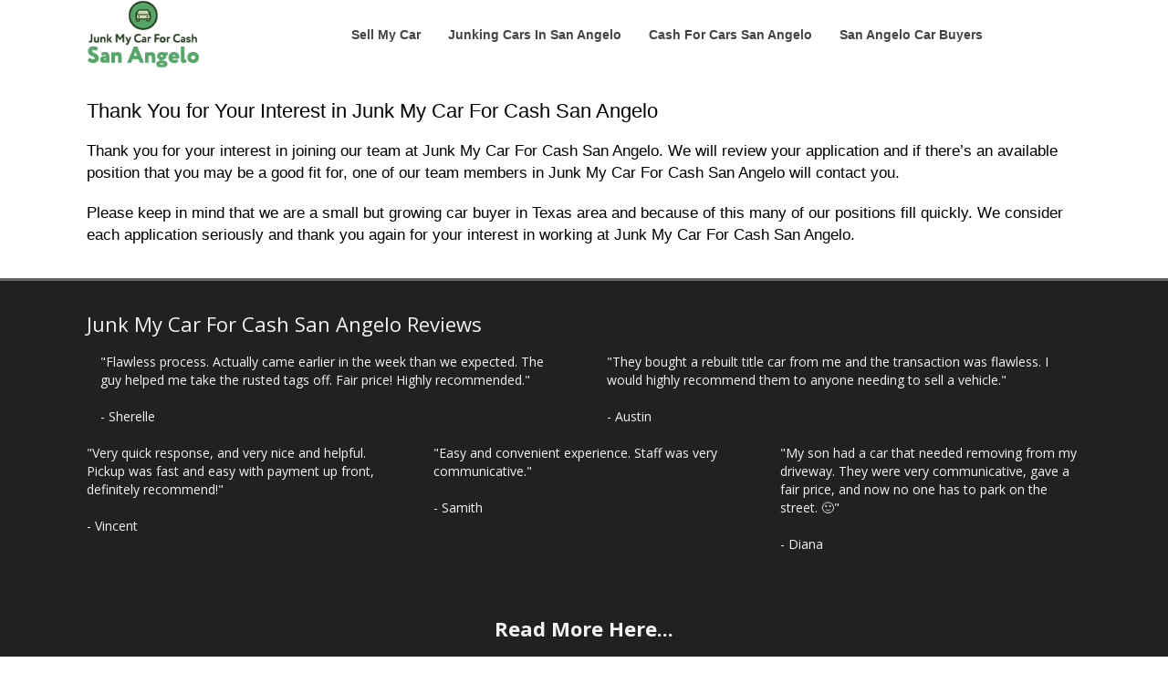

--- FILE ---
content_type: text/html
request_url: https://junkmycarforcashsanangelo.com/Thank-You
body_size: 5480
content:
<!DOCTYPE html>
<html lang="en">
<head>
    <meta charset="utf-8">
    <title>Best Car Buyers Near San Angelo, Texas | (325) 208-4901</title>
    <meta name="viewport" content="width=device-width, initial-scale=1.0, maximum-scale=5.0, user-scalable=yes">
    <meta name="og:type" content="business">
	<meta name="og:url" content="https://junkmycarforcashsanangelo.com/Thank-You">
	<meta name="og:title" content="Best Car Buyers Near San Angelo, Texas | (325) 208-4901">
	<meta name="og:description" content="We pay the most cash for junk cars in Texas! We also purchase used cars that are still running and pay top dollar for all makes and models! 
">
	<meta name="description" content="We pay the most cash for junk cars in Texas! We also purchase used cars that are still running and pay top dollar for all makes and models! 
">

    <link rel="stylesheet" href="https://cdn.jsdelivr.net/npm/bootstrap@3.4.1/dist/css/bootstrap.min.css" integrity="sha384-HSMxcRTRxnN+Bdg0JdbxYKrThecOKuH5zCYotlSAcp1+c8xmyTe9GYg1l9a69psu" crossorigin="anonymous">
    <link rel="stylesheet" href="https://cdnjs.cloudflare.com/ajax/libs/font-awesome/6.2.0/css/all.min.css" integrity="sha512-xh6O/CkQoPOWDdYTDqeRdPCVd1SpvCA9XXcUnZS2FmJNp1coAFzvtCN9BmamE+4aHK8yyUHUSCcJHgXloTyT2A==" crossorigin="anonymous" referrerpolicy="no-referrer">
    
    <link href="/ki90t8/base-bundle.min.css?v=05263b64-f0a9-45e8-bf9a-5eb14be581ae" rel="stylesheet">


    <!-- HTML5 shim, for IE6-8 support of HTML5 elements. All other JS at the end of file. -->
    <!--[if lt IE 9]>
        <script src="/Scripts/html5shiv.min.js" asp-append-version="true"></script>
        <script src="/Scripts/respond.min.js" asp-append-version="true"></script>
    <![endif]-->

    <script type="application/ls+json">{"@context":"https://schema.org","@type":"LocalBusiness","name":"Junk My Car For Cash San Angelo","url":"https://junkmycarforcashsanangelo.com","image":"https://junkmycarforcashsanangelo.com/Content/images/logo.png","address":{"@type":"PostalAddress","streetAddress":"3433 Arden Rd","addressRegion":"TX","addressLocality":"San Angelo","postalCode":"76901"},"telephone":"(325) 208-4901","email":null,"openingHours":null,"hasMap":"https://www.google.com/maps?q=San+Angelo%2c+TX"}</script>

    
    <link rel="apple-touch-icon" href="/ki90t8/San-Angelo_Favicon.png">
<link rel="apple-touch-icon" sizes="57x57" href="/ki90t8/San-Angelo_Favicon.png">
<link rel="apple-touch-icon" sizes="60x60" href="/ki90t8/San-Angelo_Favicon.png">
<link rel="apple-touch-icon" sizes="72x72" href="/ki90t8/San-Angelo_Favicon.png">
<link rel="apple-touch-icon" sizes="76x76" href="/ki90t8/San-Angelo_Favicon.png">
<link rel="apple-touch-icon" sizes="114x114" href="/ki90t8/San-Angelo_Favicon.png">
<link rel="apple-touch-icon" sizes="120x120" href="/ki90t8/San-Angelo_Favicon.png">
<link rel="apple-touch-icon" sizes="144x144" href="/ki90t8/San-Angelo_Favicon.png">
<link rel="apple-touch-icon" sizes="152x152" href="/ki90t8/San-Angelo_Favicon.png">
<link rel="apple-touch-icon" sizes="180x180" href="/ki90t8/San-Angelo_Favicon.png">
<link rel="icon" type="image/png" href="/ki90t8/San-Angelo_Favicon.png">
<link rel="icon" type="image/png" sizes="16x16" href="/ki90t8/San-Angelo_Favicon.png">
<link rel="icon" type="image/png" sizes="32x32" href="/ki90t8/San-Angelo_Favicon.png">
<link rel="icon" type="image/png" sizes="96x96" href="/ki90t8/San-Angelo_Favicon.png">
<link rel="icon" type="image/png" sizes="192x192" href="/ki90t8/San-Angelo_Favicon.png">


    <link href="https://fonts.googleapis.com/css?family=Open+Sans:300,400,700,800|Oswald:300,400,700,800|Source+Sans+Pro:300,400,700,800" rel="stylesheet" type="text/css">
</head>

<body>

    <input type="hidden" id="hndHomepageUrl" value="Home">

    <div class="site-wrapper">
        

<div class="page">
    <div class="element-background header">
        <div id="b989fcda-3bb8-4281-a8ce-0fbe7d6c0c80" class="element-content container">
            <div class="vertical-align">
    <div class="col-md-3 col-xs-12 navbar-main">
        <div class="widget-spaced" id="k6a85f7a3b21c4c478f4c6d7eaf1d957e">
            <a href="/" title=""><img class="img-responsive logo" src="/ki90t8/Content/images/San_Angelo_PNG.png" title="junking car in San Angelo TX" alt="junking car in TX" id="l2320d4aed41d4988aa53cdfe1cf85e97"></a>
            <div class="clearfix"></div>
            <button class="btn navbar-toggle visible-xs margin-top10" data-toggle="collapse" title="Navigation button" data-target=".nav-main-collapsable">
                    <i class="fa fa-bars"></i>
            </button>
        </div>
    </div>
    <div class="visible-xs clearfix"></div>
    <div class="col-md-9 col-xs-12">
        <div>
            <div class="nav-main-collapsable navbar-collapse nav-main-collapse collapse">
                <nav class="nav-main">
                    <ul class="nav nav-pills nav-main colored">
<li><a href="/" title=""><span>Sell My Car</span></a></li>
<li><a href="/Junk-Car-Removal" title=""><span>Junking Cars In San Angelo</span></a></li>
<li><a href="/Top-Cash-For-Used-Cars" title=""><span>Cash For Cars San Angelo</span></a></li>
<li><a href="/Contact-Us" title=""><span>San Angelo Car Buyers</span></a></li>
</ul>
                </nav>
            </div>
            <div class="clearfix">
            </div>
        </div>
    </div>
</div>
        </div>
                <div class="clearfix"></div>
    </div>
</div>


        <div class="page">
    <div class="element-background primary">
        <div id="d14eec19-813c-455d-9462-ac5d772b970b" class="element-content container">
            <div class="col-md-12">
 <div>
 <div class="widget-spaced">
 <div class="headline-wrapper">
 <h1>
 <span>
 Thank You for Your Interest in Junk My Car For Cash San Angelo
 </span>
 </h1>
 </div>
 </div>
 </div>
 <div>
 <div class="widget-spaced">
 <p>Thank you for your interest in joining our team at Junk My Car For Cash San Angelo. We will review your application and if there’s an available position that you may be a good fit for, one of our team members in Junk My Car For Cash San Angelo will contact you.</p>
 </div>
 </div>
 <div>
 <div class="widget-spaced">
 <p>Please keep in mind that we are a small but growing car buyer in Texas area and because of this many of our positions fill quickly. We consider each application seriously and thank you again for your interest in working at Junk My Car For Cash San Angelo.</p>
 </div>
 </div>
</div>
        </div>
                <div class="clearfix"></div>
    </div>
</div>

        

<div class="page">
    <div class="element-background footer" id="g6441a6fca6094304b25bbc93f3a2ce67">
        <div id="7a25eeb4-cf86-4b39-98fb-8b815abfa5b1" class="element-content container">
            <div class="col-md-12 text-center">
    <div>
    <div class="widget-spaced">
        <div class="headline-wrapper">
            <h2 class="text-left">Junk My Car For Cash San Angelo Reviews</h2>
        </div>
    </div>
</div><div class="clearfix">
    <div class="col-md-6">
        <div>
    <div class="widget-spaced">
        <p class="text-left">"Flawless process. Actually came earlier in the week than we expected. The guy helped me take the rusted tags off. Fair price! Highly recommended."<br>‌<br>‌- Sherelle</p>
    </div>
</div>
    </div>
    <div class="col-md-6">
        <div>
    <div class="widget-spaced">
        <p class="text-left">"They bought a rebuilt title car from me and the transaction was flawless. I would highly recommend them to anyone needing to sell a vehicle."<br>‌<br>‌- Austin</p>
    </div>
</div>
    </div>
</div>
    <div class="row">
        <div class="col-md-4 col-xs-12">
            
            <div>
    <div class="widget-spaced">
        <p class="text-left">"Very quick response, and very nice and helpful. Pickup was fast and easy with payment up front, definitely recommend!"<br>‌<br>‌- Vincent</p>
    </div>
</div>
        </div>
        <div class="col-md-4 col-xs-12">
            
            <div>
    <div class="widget-spaced">
        <p class="text-left">"Easy and convenient experience. Staff was very communicative."<br>‌<br>‌- Samith</p>
    </div>
</div>
        </div>
        <div class="col-md-4 col-xs-12">
            
            <div>
    <div class="widget-spaced">
        <p class="text-left">"My son had a car that needed removing from my driveway. They were very communicative, gave a fair price, and now no one has to park on the street. 🙂"<br>‌<br>‌- Diana</p>
    </div>
</div>
        </div>
    </div>
</div>
        </div>
                <div class="clearfix"></div>
    </div>
</div>


<div class="page">
    <div class="element-background footer">
        <div id="0d1ba3d7-7ced-471e-9938-d6e3ec8ae950" class="element-content container">
            <div class="col-md-12">
    <div>
    <div class="widget-spaced">
        <div class="headline-wrapper">
            <h2 class="text-center"><a href="https://goo.gl/maps/e1b26FBjimsJLotNA" title="Google Review" target="_blank">Read More Here...</a></h2>
        </div>
    </div>
</div>
    
</div>
        </div>
                <div class="clearfix"></div>
    </div>
</div>


<div class="page">
    <div class="element-background footer padding-bottom-30" id="l55b3f137fca94108b03c211993d10c02">
        <div id="19c3abc8-7a72-484e-9e1d-6338191dd9d2" class="element-content container">
            <div class="col-md-12">
    <div>
    <div class="widget-spaced">
        <div class="headline-wrapper">
            <h2>
                 Our Convenient Texas Locations:</h2>
        </div>
    </div>
</div><div class="clearfix">
    <div class="col-md-3">
        <div>
    <div class="widget-spaced">
        <ul id="z161eb401a17b4a92b4eed0919424aafb">
            <li id="j6c4d9d7f496444db8a1d1973ddbe85c0"><a data-page-variation="Houston" href="/Houston" title="">Houston</a></li><li id="j39b5da99756549cbb28ec6367e0a448f"><a data-page-variation="San Antonio" href="/San-Antonio" title="">San Antonio</a></li><li id="q6a82c47d422b4f8b9d8862f763137b54"><a data-page-variation="Dallas" href="/Dallas" title="">Dallas</a></li><li id="e579d0c30cf774a1dacb8e0c9fda361ff"><a data-page-variation="Irving" href="/Irving" title="">Irving</a></li>
        </ul>
    </div>
</div>
    </div><div class="col-md-3"> <div>
    <div class="widget-spaced">
        <ul id="ra7cac09f472c46e49d6aab17d4b91d44">
            <li id="e1c05b12e909643b8ba9463c5a39e89e7"><a data-page-variation="Austin" href="/Austin" title="">Austin</a></li><li id="w8051ab99b71747da91e29234395555b3"><a data-page-variation="Fort Worth" href="/Fort-Worth" title="">Fort Worth</a></li><li id="s7ddc004ad15042ca8cda4975b1f1d3b0"><a data-page-variation="El Paso" href="/El-Paso" title="">El Paso</a></li><li id="x5d7b66e170f842c09f051fa749df7fa8"><a data-page-variation="Amarillo" href="/Amarillo" title="">Amarillo</a></li>
        </ul>
    </div>
</div></div>
    <div class="col-md-3">
        <div>
    <div class="widget-spaced">
        <ul id="j58d28719b7084f2297d97e5ff7e495ed">
            <li id="v6322132a3e3049e6819ef753a91e4e48"><a data-page-variation="Arlington" href="/Arlington" title="">Arlington</a></li><li id="oc6fc0e7542974e75b50a0ced150badc3"><a data-page-variation="Corpus Christi" href="/Corpus-Christi" title="">Corpus Christi</a></li><li id="j9a3d5b3982dd466fb7ccaeb1e4135408"><a data-page-variation="Plano" href="/Plano" title="">Plano</a></li><li id="m64d1abd476b5476f96cb1587b007b60a"><a data-page-variation="Grand Prairie" href="/Grand-Prairie" title="">Grand Prairie</a></li>
        </ul>
    </div>
</div>
    </div><div class="col-md-3"> <div>
    <div class="widget-spaced">
        <ul id="rf1c63f8bd92e49fbb8c857bc758c9c40">
            <li id="j4527d093417640f5b4de4de7af37f735"><a data-page-variation="Laredo" href="/Laredo" title="">Laredo</a></li><li id="mb6e96542a8e04b188deb4e9f45a1e43d"><a data-page-variation="Lubbock" href="/Lubbock" title="">Lubbock</a></li><li id="a2b689fe7f6b242e790082455fa901fec"><a data-page-variation="Garland" href="/Garland" title="">Garland</a></li><li id="f3373062ebdcf486bac3ab3b8f62bf120"><a data-page-variation="Brownsville" href="/Brownsville" title="">Brownsville</a></li>
        </ul>
    </div>
</div></div>
</div>
    
    
</div>
        </div>
                <div class="clearfix"></div>
    </div>
</div>


<div class="page">
    <div class="element-background footer padding-top-30 padding-bottom-30" id="n050e455115ea4293aa08482e4b1ab2f0">
        <div id="5015618b-f6b8-4ecc-880c-7695836df209" class="element-content container">
            <footer>
    <div class="col-md-4">

        
        <div>
            <div class="widget-spaced">
                <div class="headline-wrapper">
                    <h2>
                        Useful Links</h2>
                </div>
            </div>
        </div><div>
            <div class="widget-spaced">
                <ul id="a99a0dbab52b44b1c9e8dbf3073602a3f">
                    <li id="m78d855d621e34bb7bbf92300df38a597"><a href="/" title="">San Angelo We Buy Cars</a></li>
                    <li id="z3fcc48bc1cfb42beb924d4626200edbf"><a href="/Junk-Car-Removal" title="">Junking Cars in San Angelo</a></li>
                    <li id="o0e8247c99ff242529625c042027379ef"><a href="/Top-Cash-For-Used-Cars" title="">Cash for Cars San Angelo</a></li>
                    <li id="w44e53cfb9ce44483af2007d7434a56a5"><a href="/junkmycar" title="">Selling Your Car San Angelo</a></li>
                    <li id="ddb3d4ebb2185426e960da39bfcdce57c"><a href="/Contact-Us" title="">San Angelo Car Buyers</a></li>
                    <li id="s5b18f7c9d8f64ea4bc6e06fe50a362c6"><a href="/Hire" title="">Careers&nbsp;</a></li>
                </ul>
            </div>
        </div>
        
    </div>

    <div class="col-md-3"> </div>
    <div class="col-md-5">
        <div>
            <div class="widget-spaced">
                <ul class="list-unstyled" id="r54bf7936fbe3460bb3ea6f12f6c881f5">
                    <li id="lcd9af48b2b394e56a4acb0826e17c04f">Junk My Car For Cash San Angelo</li>
                    <li id="o76f849192f474525a2da3ab12147e62f">San Angelo, Texas</li>
                    <li id="c5e02031167384b83a2767f2661b08ea8"><a href="tel:3252084901">(325) 208-4901</a></li>
                    <li id="obfa90b0e8d0942d59716afcd3eea83c0"><a href="/MainBlog" title="">Blog</a></li><li id="w9edc57012f5c435ea9f522a41b01c3ca"><a href="/Privacy-Policy" title="">Privacy Policy</a></li>
                </ul>
            </div>
        </div><div>
            <div class="widget-spaced">
                <p class="social-media text-left" id="g75557b4f93934481b89c59fc863df6df">
                    <a href="https://www.facebook.com/Junk-My-Car-For-Cash-San-Angelo-103147194639017" title="Facebook"><i class="fa fa-brands fa-facebook-f" id="nd394d36694264b868db8c0d4b4b7e72b"></i></a>




                </p>
            </div>
        </div><div>
            <div class="widget-spaced">
                <p class="text-left" id="i01164332242042f5baeb578117954850">
                    2025 © Junk My Car For Cash San Angelo All Rights Reserved.</p>
            </div>
        </div>
        



    </div>
</footer>
        </div>
                <div class="clearfix"></div>
    </div>
</div>

    </div>

    <script src="https://code.jquery.com/jquery-3.6.1.min.js" crossorigin="anonymous"></script>
    <script src="https://cdn.jsdelivr.net/npm/bootstrap@3.4.1/dist/js/bootstrap.min.js" integrity="sha384-aJ21OjlMXNL5UyIl/XNwTMqvzeRMZH2w8c5cRVpzpU8Y5bApTppSuUkhZXN0VxHd" crossorigin="anonymous"></script>
    <script src="/ki90t8/base-bundle.min.js?v=05263b64-f0a9-45e8-bf9a-5eb14be581ae"></script>
</body>
</html>

--- FILE ---
content_type: text/css
request_url: https://junkmycarforcashsanangelo.com/ki90t8/base-bundle.min.css?v=05263b64-f0a9-45e8-bf9a-5eb14be581ae
body_size: 30977
content:
img{object-fit:cover}.site-wrapper .error-message{background-color:#e01212;color:#fff;font-weight:bold;padding:10px;text-align:center;opacity:.7;margin-top:15px}.site-wrapper div.error{position:absolute;top:33px;left:20px;font-size:11px;color:#f00;display:none}.site-wrapper .success-message{background-color:#008000;color:#fff;font-weight:bold;padding:10px;text-align:center;opacity:.7}.site-wrapper .call-page-information{color:#333;font-weight:bold;text-align:center;padding:20px;background-color:#ffd4b2;border:2px solid #e6995c;border-radius:20px;font-size:1.25em}.site-wrapper input::-webkit-outer-spin-button,.site-wrapper input::-webkit-inner-spin-button{-webkit-appearance:none;margin:0}.site-wrapper .widget-spaced{padding:10px}.site-wrapper .widget-spaced h1,.site-wrapper .widget-spaced h2,.site-wrapper .widget-spaced h3,.site-wrapper .widget-spaced h4,.site-wrapper .widget-spaced p,.site-wrapper .widget-spaced ul,.site-wrapper .widget-spaced .form-horizontal,.site-wrapper .widget-spaced .form-horizontal .form-group:last-child{padding-top:0;padding-bottom:0;margin-top:0;margin-bottom:0}.site-wrapper .navbar-main .logo{max-height:75px !important}@media only screen and (max-width:767px){.site-wrapper .navbar-main .logo{max-width:calc(100% - 50px) !important}}.site-wrapper .navbar-toggle{background-color:ButtonFace;margin:0 !important;width:35px;position:absolute;right:20px;top:50%;transform:translateY(-50%)}.site-wrapper .flex-column{display:table-cell;vertical-align:middle}.site-wrapper .flex-column:not(:last-child){padding-right:10px}.site-wrapper .flex-column:not(:first-child){padding-left:10px}.site-wrapper .flex-row{display:table}.site-wrapper strong{font-weight:inherit}.site-wrapper ul.list-icon{position:relative}.site-wrapper ul.list-icon:not(.list-inline) i.fa,.site-wrapper ul.list-icon:not(.list-inline) i.fas,.site-wrapper ul.list-icon:not(.list-inline) i.far{position:absolute;left:0;margin-top:3px}.site-wrapper ul.list-icon:not(.list-inline).text-right i,.site-wrapper ul.list-icon:not(.list-inline).text-center i,.site-wrapper ul.list-icon:not(.list-inline).text-justify i{position:relative}.site-wrapper img{margin-left:auto;margin-right:auto}.site-wrapper .list-inline>li:first-child{padding-left:0}.site-wrapper .header--light .fixed-top,.site-wrapper .header--light .header-fixed{background:#6c6c6c !important}.site-wrapper .address-info{float:left;background-color:#f9f9f9;border:1px solid #e1e1e1;padding:20px 20px 10px 20px;width:91%;margin-bottom:40px}.site-wrapper #mainlist{font-size:22px;line-height:62px}.site-wrapper h1,h2,h3,h4,h5,h6{margin-top:0}.site-wrapper .phone-header{float:left;padding:18px 0 0 6px;font-size:20px;font-weight:bold;margin-right:0}.site-wrapper .z-nav__list li:not(:last-child){border-right:1px solid #808080}.site-wrapper .z-nav__list{color:#e9e9e9 !important;font-size:20px}.site-wrapper .form-content{margin-top:20px}.site-wrapper .liwo.punch_text{background-color:#c13a02}.site-wrapper .styleBackgroundColor,.site-wrapper .featured-box-minimal i.fa,.site-wrapper .featured-box-minimal i.far,.site-wrapper .featured-box-minimal i.fas{background-color:#66b7e2}.site-wrapper .styleBackgroundColor,.site-wrapper .styleBackgroundColor a{color:#fff}.site-wrapper button.btn-mobile{color:#fff;display:none;background:#333;padding:6px 10px;margin-top:10px;margin-bottom:3px;-webkit-border-radius:0;-moz-border-radius:0;border-radius:0}@media only screen and (max-width:479px){.site-wrapper button.btn-mobile{margin-right:4px}}@media only screen and (max-width:991px){.site-wrapper button.btn-mobile{display:block;float:right;margin-right:15px}.site-wrapper .mobile-block{display:block}.site-wrapper .nav-pills>li+li{margin-left:0 !important}.site-wrapper .nav-main li{display:block;width:100%}.site-wrapper .nav-main-collapse{width:100%}}.site-wrapper .logo>img{margin-top:0}.site-wrapper .logo{margin-bottom:0}.site-wrapper .margin-top10{margin-top:10px}.site-wrapper .divider{border:0;margin:60px 0;min-height:4px;border-top:#ddd 1px solid;border-bottom:#ddd 1px solid;text-align:center;position:relative;clear:both}.site-wrapper .divider .fa,.site-wrapper .divider .far,.site-wrapper .divider .fas{color:#bbb;background:#fff;text-align:center;display:inline-block;height:50px;line-height:50px;text-align:center;width:50px;font-size:20px;position:absolute;top:-25px;left:50%;margin:0 auto 0 -25px}.site-wrapper .container-content-alternate2{background-color:#f6f6f6}.site-wrapper #privacy-1 h3{color:#337ab7}.site-wrapper #topNav{-moz-box-shadow:0 4px 0 rgba(0,0,0,.04);-o-box-shadow:0 4px 0 rgba(0,0,0,.04);box-shadow:0 4px 0 rgba(0,0,0,.04)}.site-wrapper .copyright.style-1{background:#111;color:#ddd}.site-wrapper .div-table{display:table;width:100%}.site-wrapper .div-table.v-middle .cell{vertical-align:middle}.site-wrapper .div-table .cell{display:table-cell}.site-wrapper .social-media a{margin-right:10px}.site-wrapper .social-media a:last-child{margin-right:0}.site-wrapper .social-media a i{transition:all 500ms}.site-wrapper .social-media a.facebook:hover i{background:#3b5998 !important;color:#fff !important}.site-wrapper .social-media a.google-plus:hover i{background:#dd4b39 !important;color:#fff !important}.site-wrapper .social-media a.twitter:hover i{background:#00aced !important;color:#fff !important}.site-wrapper .social-media a.yellow-pages:hover i{background:#ffd400 !important;color:#fff !important}.site-wrapper .social-media a.yelp:hover i{background:#d32323 !important;color:#fff !important}.site-wrapper .social-media.style-1 a{background:#333;color:#fff}.site-wrapper .social-media.style-2 a{background:#c1c0c0;color:#333}.site-wrapper .copyright{font-size:13px;padding:20px 0}.site-wrapper .copyright.style-1 a,.site-wrapper .copyright.style-2 a{color:#818181;text-decoration:none;font-size:13px}.site-wrapper .copyright.style-1 h4,.h4,h4 a{font-size:1.125em;margin-top:10px;margin-bottom:10px}.site-wrapper .copyright.style-1 h1{font-family:"Roboto",sans-serif;text-transform:capitalize;text-align:center}.site-wrapper .sct-color-4{background-color:#7f8c8d}@media(min-width:992px){.site-wrapper .navbar-icon-btn{display:none}}.site-wrapper .navbar-main .navbar-nav>li>a{padding:15px 30px 15px 20px;margin:15px 0}.site-wrapper .transparent-divider-mask{height:450px}@media only screen and (max-width:1024px){.site-wrapper .container{padding-left:0;padding-right:0}}.site-wrapper .transparent-divider h1{margin-top:60px;margin-bottom:80px}@media only screen and (max-width:1024px){.site-wrapper .transparent-divider h1{margin-top:0;margin-bottom:50px}.site-wrapper .transparent-divider-mask{height:238px}}.site-wrapper section{overflow:hidden}@media only screen and (max-width:479px){.site-wrapper button.btn-mobile{margin-right:4px}.site-wrapper .hide_mobile{display:none}}@media only screen and (max-width:990px){.site-wrapper button.btn-mobile{display:block;float:right;margin-right:15px}.site-wrapper #topMain li{display:block;float:none;text-align:left}}.site-wrapper button.btn-mobile:hover{color:#fff}@media(min-width:992px){.site-wrapper .align-middle>div{display:table-cell;vertical-align:middle;float:none}.site-wrapper .align-middle{display:table;width:100%}}@media(max-width:992px){.site-wrapper #mainNavBar.pull-right{float:none !important}}.site-wrapper .cash-for-cars i{display:block;height:96px;width:96px;line-height:96px;background-color:#981e32;color:#fff;border-radius:50%;text-align:center;font-style:normal;margin:20px auto}.site-wrapper .dropcap{float:left;color:#f0dc82;padding:5px 0;font-size:45px;font-weight:200;line-height:30px;margin:0 5px 0 0}.site-wrapper .contact-info .fa,.site-wrapper .contact-info .far,.site-wrapper .contact-info .fas{float:left;margin-top:10px;font-size:28px;margin-right:20px}.site-wrapper .social-media i{color:#fff;background-color:rgba(0,0,0,.3);line-height:34px;width:34px;height:34px;border-radius:50px;font-size:18px;text-align:center}.site-wrapper .navbar-collapse{padding:0}.site-wrapper .list-inline{margin-left:0}.site-wrapper .navbar-centered{float:none}.site-wrapper .navbar-centered li{float:none;display:inline-block}.site-wrapper .big-icon-list .icon-wrapper{width:50px;margin-bottom:5px;text-align:center}.site-wrapper .row-margin-left{margin-left:-15px}.site-wrapper .row-margin-right{margin-right:-15px}.site-wrapper .element-background{padding-top:25px;padding-bottom:25px}.site-wrapper .element-background.header{padding-top:0;padding-bottom:0}@media(min-width:768px){.site-wrapper .vertical-align{display:flex;align-items:center}.site-wrapper .pull-right-md{float:right}}.site-wrapper i.fa,.site-wrapper i.far,.site-wrapper i.fas{text-align:center}.site-wrapper .drop-cap:first-letter {float:left;font-size:2em;line-height:1.3em;margin-right:15px;margin-top:3px;display:inline-block}.list-inline li{display:inline-block;padding-right:5px;padding-left:5px}.padding-5{padding:5px !important}.padding-10{padding:10px !important}.padding-15{padding:15px !important}.padding-20{padding:20px !important}.padding-25{padding:25px !important}.padding-30{padding:30px !important}.padding-top-0{padding-top:0 !important}.padding-top-5{padding-top:5px !important}.padding-top-10{padding-top:10px !important}.padding-top-15{padding-top:15px !important}.padding-top-20{padding-top:20px !important}.padding-top-25{padding-top:25px !important}.padding-top-30{padding-top:30px !important}.padding-top-35{padding-top:35px !important}.padding-top-40{padding-top:40px !important}.padding-right-0{padding-right:0 !important}.padding-right-5{padding-right:5px !important}.padding-right-10{padding-right:10px !important}.padding-right-15{padding-right:15px !important}.padding-right-20{padding-right:20px !important}.padding-right-25{padding-right:25px !important}.padding-right-30{padding-right:30px !important}.padding-left-0{padding-left:0 !important}.padding-left-5{padding-left:5px !important}.padding-left-10{padding-left:10px !important}.padding-left-15{padding-left:15px !important}.padding-left-20{padding-left:20px !important}.padding-left-25{padding-left:25px !important}.padding-left-30{padding-left:30px !important}.padding-bottom-0{padding-bottom:0 !important}.padding-bottom-5{padding-bottom:5px !important}.padding-bottom-10{padding-bottom:10px !important}.padding-bottom-15{padding-bottom:15px !important}.padding-bottom-20{padding-bottom:20px !important}.padding-bottom-25{padding-bottom:25px !important}.padding-bottom-30{padding-bottom:30px !important}.padding-bottom-35{padding-bottom:35px !important}.padding-bottom-40{padding-bottom:40px !important}.margin-top-auto{margin-top:auto !important}.margin-bottom-auto{margin-bottom:auto !important}.margin-left-auto{margin-left:auto !important}.margin-right-auto{margin-right:auto !important}.margin-vertical-auto{margin-top:auto !important;margin-bottom:auto !important}.margin-horizontal-auto{margin-left:auto !important;margin-right:auto !important}.margin-top-0{margin-top:0 !important}.margin-top-5{margin-top:5px !important}.margin-top-10{margin-top:10px !important}.margin-top-15{margin-top:15px !important}.margin-top-20{margin-top:20px !important}.margin-top-25{margin-top:25px !important}.margin-top-30{margin-top:30px !important}.margin-right-0{margin-right:0 !important}.margin-right-5{margin-right:5px !important}.margin-right-10{margin-right:10px !important}.margin-right-15{margin-right:15px !important}.margin-right-20{margin-right:20px !important}.margin-right-25{margin-right:25px !important}.margin-right-30{margin-right:30px !important}.margin-left-0{margin-left:0 !important}.margin-left-5{margin-left:5px !important}.margin-left-10{margin-left:10px !important}.margin-left-15{margin-left:15px !important}.margin-left-20{margin-left:20px !important}.margin-left-25{margin-left:25px !important}.margin-left-30{margin-left:30px !important}.margin-bottom-0{margin-bottom:0 !important}.margin-bottom-5{margin-bottom:5px !important}.margin-bottom-10{margin-bottom:10px !important}.margin-bottom-15{margin-bottom:15px !important}.margin-bottom-20{margin-bottom:20px !important}.margin-bottom-25{margin-bottom:25px !important}.margin-bottom-30{margin-bottom:30px !important}.padding-0{padding:0 !important}.margin-0{margin:0 !important}.padding-horizontal-0{padding-left:0 !important;padding-right:0 !important}.padding-vertical-0{padding-top:0 !important;padding-bottom:0 !important}.margin-horizontal-0{margin-left:0 !important;margin-right:0 !important}.margin-vertical-0{margin-top:0 !important;margin-bottom:0 !important}.padding-horizontal-5{padding-left:5px !important;padding-right:5px !important}.padding-vertical-5{padding-top:5px !important;padding-bottom:5px !important}.padding-horizontal-10{padding-left:10px !important;padding-right:10px !important}.padding-vertical-10{padding-top:10px !important;padding-bottom:10px !important}.padding-horizontal-15{padding-left:15px !important;padding-right:15px !important}.padding-vertical-15{padding-top:15px !important;padding-bottom:15px !important}.padding-horizontal-20{padding-left:20px !important;padding-right:20px !important}.padding-vertical-20{padding-top:20px !important;padding-bottom:20px !important}.padding-horizontal-25{padding-left:25px !important;padding-right:25px !important}.padding-vertical-25{padding-top:25px !important;padding-bottom:25px !important}.padding-horizontal-30{padding-left:30px !important;padding-right:30px !important}.padding-vertical-30{padding-top:30px !important;padding-bottom:30px !important}.margin-horizontal-5{margin-left:5px !important;margin-right:5px !important}.margin-vertical-5{margin-top:5px !important;margin-bottom:5px !important}.margin-horizontal-10{margin-left:10px !important;margin-right:10px !important}.margin-vertical-10{margin-top:10px !important;margin-bottom:10px !important}.margin-horizontal-15{margin-left:15px !important;margin-right:15px !important}.margin-vertical-15{margin-top:15px !important;margin-bottom:15px !important}.margin-horizontal-20{margin-left:20px !important;margin-right:20px !important}.margin-vertical-20{margin-top:20px !important;margin-bottom:20px !important}.margin-horizontal-25{margin-left:25px !important;margin-right:25px !important}.margin-vertical-25{margin-top:25px !important;margin-bottom:25px !important}.margin-horizontal-30{margin-left:30px !important;margin-right:30px !important}.margin-vertical-30{margin-top:30px !important;margin-bottom:30px !important}@media(max-width:992px){.mobile-padding-0{padding:0 !important}.mobile-padding-5{padding:5px !important}.mobile-padding-10{padding:10px !important}.mobile-padding-15{padding:15px !important}.mobile-padding-20{padding:20px !important}.mobile-padding-25{padding:25px !important}.mobile-padding-30{padding:30px !important}.mobile-padding-top-0{padding-top:0 !important}.mobile-padding-top-5{padding-top:5px !important}.mobile-padding-top-10{padding-top:10px !important}.mobile-padding-top-15{padding-top:15px !important}.mobile-padding-top-20{padding-top:20px !important}.mobile-padding-top-25{padding-top:25px !important}.mobile-padding-top-30{padding-top:30px !important}.mobile-padding-top-35{padding-top:35px !important}.mobile-padding-top-40{padding-top:40px !important}.mobile-padding-right-0{padding-right:0 !important}.mobile-padding-right-5{padding-right:5px !important}.mobile-padding-right-10{padding-right:10px !important}.mobile-padding-right-15{padding-right:15px !important}.mobile-padding-right-20{padding-right:20px !important}.mobile-padding-right-25{padding-right:25px !important}.mobile-padding-right-30{padding-right:30px !important}.mobile-padding-left-0{padding-left:0 !important}.mobile-padding-left-5{padding-left:5px !important}.mobile-padding-left-10{padding-left:10px !important}.mobile-padding-left-15{padding-left:15px !important}.mobile-padding-left-20{padding-left:20px !important}.mobile-padding-left-25{padding-left:25px !important}.mobile-padding-left-30{padding-left:30px !important}.mobile-padding-bottom-0{padding-bottom:0 !important}.mobile-padding-bottom-5{padding-bottom:5px !important}.mobile-padding-bottom-10{padding-bottom:10px !important}.mobile-padding-bottom-15{padding-bottom:15px !important}.mobile-padding-bottom-20{padding-bottom:20px !important}.mobile-padding-bottom-25{padding-bottom:25px !important}.mobile-padding-bottom-30{padding-bottom:30px !important}.mobile-padding-bottom-35{padding-bottom:35px !important}.mobile-padding-bottom-40{padding-bottom:40px !important}.mobile-margin-0{margin:0 !important}.mobile-margin-5{margin:5px !important}.mobile-margin-10{margin:10px !important}.mobile-margin-15{margin:15px !important}.mobile-margin-20{margin:20px !important}.mobile-margin-25{margin:25px !important}.mobile-margin-30{margin:30px !important}.mobile-margin-top-0{margin-top:0 !important}.mobile-margin-top-5{margin-top:5px !important}.mobile-margin-top-10{margin-top:10px !important}.mobile-margin-top-15{margin-top:15px !important}.mobile-margin-top-20{margin-top:20px !important}.mobile-margin-top-25{margin-top:25px !important}.mobile-margin-top-30{margin-top:30px !important}.mobile-margin-right-0{margin-right:0 !important}.mobile-margin-right-5{margin-right:5px !important}.mobile-margin-right-10{margin-right:10px !important}.mobile-margin-right-15{margin-right:15px !important}.mobile-margin-right-20{margin-right:20px !important}.mobile-margin-right-25{margin-right:25px !important}.mobile-margin-right-30{margin-right:30px !important}.mobile-margin-left-0{margin-left:0 !important}.mobile-margin-left-5{margin-left:5px !important}.mobile-margin-left-10{margin-left:10px !important}.mobile-margin-left-15{margin-left:15px !important}.mobile-margin-left-20{margin-left:20px !important}.mobile-margin-left-25{margin-left:25px !important}.mobile-margin-left-30{margin-left:30px !important}.mobile-margin-bottom-0{margin-bottom:0 !important}.mobile-margin-bottom-5{margin-bottom:5px !important}.mobile-margin-bottom-10{margin-bottom:10px !important}.mobile-margin-bottom-15{margin-bottom:15px !important}.mobile-margin-bottom-20{margin-bottom:20px !important}.mobile-margin-bottom-25{margin-bottom:25px !important}.mobile-margin-bottom-30{margin-bottom:30px !important}.mobile-padding-0{padding:0 !important}.mobile-margin-0{margin:0 !important}.mobile-padding-top-0{padding-top:0 !important}.mobile-padding-bottom-0{padding-bottom:0 !important}.mobile-padding-right-0{padding-right:0 !important}.mobile-padding-left-0{padding-left:0 !important}.mobile-padding-horizontal-0{padding-left:0 !important;padding-right:0 !important}.mobile-padding-vertical-0{padding-top:0 !important;padding-bottom:0 !important}.mobile-margin-horizontal-0{margin-left:0 !important;margin-right:0 !important}.mobile-margin-vertical-0{margin-top:0 !important;margin-bottom:0 !important}.mobile-padding-horizontal-5{padding-left:5px !important;padding-right:5px !important}.mobile-padding-vertical-5{padding-top:5px !important;padding-bottom:5px !important}.mobile-padding-horizontal-10{padding-left:10px !important;padding-right:10px !important}.mobile-padding-vertical-10{padding-top:10px !important;padding-bottom:10px !important}.mobile-padding-horizontal-15{padding-left:15px !important;padding-right:15px !important}.mobile-padding-vertical-15{padding-top:15px !important;padding-bottom:15px !important}.mobile-padding-horizontal-20{padding-left:20px !important;padding-right:20px !important}.mobile-padding-vertical-20{padding-top:20px !important;padding-bottom:20px !important}.mobile-padding-horizontal-25{padding-left:25px !important;padding-right:25px !important}.mobile-padding-vertical-25{padding-top:25px !important;padding-bottom:25px !important}.mobile-padding-horizontal-30{padding-left:30px !important;padding-right:30px !important}.mobile-padding-vertical-30{padding-top:30px !important;padding-bottom:30px !important}.mobile-margin-horizontal-5{margin-left:5px !important;margin-right:5px !important}.mobile-margin-vertical-5{margin-top:5px !important;margin-bottom:5px !important}.mobile-margin-horizontal-10{margin-left:10px !important;margin-right:10px !important}.mobile-margin-vertical-10{margin-top:10px !important;margin-bottom:10px !important}.mobile-margin-horizontal-15{margin-left:15px !important;margin-right:15px !important}.mobile-margin-vertical-15{margin-top:15px !important;margin-bottom:15px !important}.mobile-margin-horizontal-20{margin-left:20px !important;margin-right:20px !important}.mobile-margin-vertical-20{margin-top:20px !important;margin-bottom:20px !important}.mobile-margin-horizontal-25{margin-left:25px !important;margin-right:25px !important}.mobile-margin-vertical-25{margin-top:25px !important;margin-bottom:25px !important}.mobile-margin-horizontal-30{margin-left:30px !important;margin-right:30px !important}.mobile-margin-vertical-30{margin-top:30px !important;margin-bottom:30px !important}}@media(min-width:992px){.desktop-padding-0{padding:0 !important}.desktop-padding-5{padding:5px !important}.desktop-padding-10{padding:10px !important}.desktop-padding-15{padding:15px !important}.desktop-padding-20{padding:20px !important}.desktop-padding-25{padding:25px !important}.desktop-padding-30{padding:30px !important}.desktop-padding-top-0{padding-top:0 !important}.desktop-padding-top-5{padding-top:5px !important}.desktop-padding-top-10{padding-top:10px !important}.desktop-padding-top-15{padding-top:15px !important}.desktop-padding-top-20{padding-top:20px !important}.desktop-padding-top-25{padding-top:25px !important}.desktop-padding-top-30{padding-top:30px !important}.desktop-padding-top-35{padding-top:35px !important}.desktop-padding-top-40{padding-top:40px !important}.desktop-padding-right-0{padding-right:0 !important}.desktop-padding-right-5{padding-right:5px !important}.desktop-padding-right-10{padding-right:10px !important}.desktop-padding-right-15{padding-right:15px !important}.desktop-padding-right-20{padding-right:20px !important}.desktop-padding-right-25{padding-right:25px !important}.desktop-padding-right-30{padding-right:30px !important}.desktop-padding-left-0{padding-left:0 !important}.desktop-padding-left-5{padding-left:5px !important}.desktop-padding-left-10{padding-left:10px !important}.desktop-padding-left-15{padding-left:15px !important}.desktop-padding-left-20{padding-left:20px !important}.desktop-padding-left-25{padding-left:25px !important}.desktop-padding-left-30{padding-left:30px !important}.desktop-padding-bottom-0{padding-bottom:0 !important}.desktop-padding-bottom-5{padding-bottom:5px !important}.desktop-padding-bottom-10{padding-bottom:10px !important}.desktop-padding-bottom-15{padding-bottom:15px !important}.desktop-padding-bottom-20{padding-bottom:20px !important}.desktop-padding-bottom-25{padding-bottom:25px !important}.desktop-padding-bottom-30{padding-bottom:30px !important}.desktop-padding-bottom-35{padding-bottom:35px !important}.desktop-padding-bottom-40{padding-bottom:40px !important}.desktop-margin-0{margin:0 !important}.desktop-margin-5{margin:5px !important}.desktop-margin-10{margin:10px !important}.desktop-margin-15{margin:15px !important}.desktop-margin-20{margin:20px !important}.desktop-margin-25{margin:25px !important}.desktop-margin-30{margin:30px !important}.desktop-margin-top-0{margin-top:0 !important}.desktop-margin-top-5{margin-top:5px !important}.desktop-margin-top-10{margin-top:10px !important}.desktop-margin-top-15{margin-top:15px !important}.desktop-margin-top-20{margin-top:20px !important}.desktop-margin-top-25{margin-top:25px !important}.desktop-margin-top-30{margin-top:30px !important}.desktop-margin-right-0{margin-right:0 !important}.desktop-margin-right-5{margin-right:5px !important}.desktop-margin-right-10{margin-right:10px !important}.desktop-margin-right-15{margin-right:15px !important}.desktop-margin-right-20{margin-right:20px !important}.desktop-margin-right-25{margin-right:25px !important}.desktop-margin-right-30{margin-right:30px !important}.desktop-margin-left-0{margin-left:0 !important}.desktop-margin-left-5{margin-left:5px !important}.desktop-margin-left-10{margin-left:10px !important}.desktop-margin-left-15{margin-left:15px !important}.desktop-margin-left-20{margin-left:20px !important}.desktop-margin-left-25{margin-left:25px !important}.desktop-margin-left-30{margin-left:30px !important}.desktop-margin-bottom-0{margin-bottom:0 !important}.desktop-margin-bottom-5{margin-bottom:5px !important}.desktop-margin-bottom-10{margin-bottom:10px !important}.desktop-margin-bottom-15{margin-bottom:15px !important}.desktop-margin-bottom-20{margin-bottom:20px !important}.desktop-margin-bottom-25{margin-bottom:25px !important}.desktop-margin-bottom-30{margin-bottom:30px !important}.desktop-padding-0{padding:0 !important}.desktop-margin-0{margin:0 !important}.desktop-padding-top-0{padding-top:0 !important}.desktop-padding-bottom-0{padding-bottom:0 !important}.desktop-padding-right-0{padding-right:0 !important}.desktop-padding-left-0{padding-left:0 !important}.desktop-padding-horizontal-0{padding-left:0 !important;padding-right:0 !important}.desktop-padding-vertical-0{padding-top:0 !important;padding-bottom:0 !important}.desktop-margin-horizontal-0{margin-left:0 !important;margin-right:0 !important}.desktop-margin-vertical-0{margin-top:0 !important;margin-bottom:0 !important}.desktop-padding-horizontal-5{padding-left:5px !important;padding-right:5px !important}.desktop-padding-vertical-5{padding-top:5px !important;padding-bottom:5px !important}.desktop-padding-horizontal-10{padding-left:10px !important;padding-right:10px !important}.desktop-padding-vertical-10{padding-top:10px !important;padding-bottom:10px !important}.desktop-padding-horizontal-15{padding-left:15px !important;padding-right:15px !important}.desktop-padding-vertical-15{padding-top:15px !important;padding-bottom:15px !important}.desktop-padding-horizontal-20{padding-left:20px !important;padding-right:20px !important}.desktop-padding-vertical-20{padding-top:20px !important;padding-bottom:20px !important}.desktop-padding-horizontal-25{padding-left:25px !important;padding-right:25px !important}.desktop-padding-vertical-25{padding-top:25px !important;padding-bottom:25px !important}.desktop-padding-horizontal-30{padding-left:30px !important;padding-right:30px !important}.desktop-padding-vertical-30{padding-top:30px !important;padding-bottom:30px !important}.desktop-margin-horizontal-5{margin-left:5px !important;margin-right:5px !important}.desktop-margin-vertical-5{margin-top:5px !important;margin-bottom:5px !important}.desktop-margin-horizontal-10{margin-left:10px !important;margin-right:10px !important}.desktop-margin-vertical-10{margin-top:10px !important;margin-bottom:10px !important}.desktop-margin-horizontal-15{margin-left:15px !important;margin-right:15px !important}.desktop-margin-vertical-15{margin-top:15px !important;margin-bottom:15px !important}.desktop-margin-horizontal-20{margin-left:20px !important;margin-right:20px !important}.desktop-margin-vertical-20{margin-top:20px !important;margin-bottom:20px !important}.desktop-margin-horizontal-25{margin-left:25px !important;margin-right:25px !important}.desktop-margin-vertical-25{margin-top:25px !important;margin-bottom:25px !important}.desktop-margin-horizontal-30{margin-left:30px !important;margin-right:30px !important}.desktop-margin-vertical-30{margin-top:30px !important;margin-bottom:30px !important}}.site-wrapper{font-family:"Open Sans",Helvetica,Arial,sans-serif}.site-wrapper a{color:#95a5a6;font-weight:inherit;text-decoration:none}.site-wrapper a:hover{color:#73e05f;text-decoration:none}.site-wrapper .header{font-family:Helvetica,Arial;font-size:14px;font-weight:bold}.site-wrapper .header h1{font-family:Helvetica,Arial;font-size:25px}.site-wrapper .header h2{font-family:Helvetica,Arial;font-size:14px}.site-wrapper .header a{font-weight:bold}.site-wrapper .footer{background-color:#212121;color:#f3f3f3}.site-wrapper .footer h2{font-size:22px}.site-wrapper .footer a{color:#f3f3f3;font-weight:bold}.site-wrapper .footer a:hover{color:#498c5a}.site-wrapper .primary{font-family:Helvetica,Arial;color:#000;font-size:17px}.site-wrapper .primary h1{color:#000;font-family:Helvetica,Arial;font-size:22px}.site-wrapper .primary h2{color:#000;font-family:Helvetica,Arial;font-size:16px}.site-wrapper .primary a{color:#000}.site-wrapper .primary a:hover{color:#56a66a}.site-wrapper .secondary{background-image:linear-gradient(rgba(255,255,255,.5),rgba(255,255,255,.5)),url('"\"\"\"\"\"/ki90t8/content/images/shutterstock_1138234658.jpg?1583424541790\"\"\"\"\""');background-color:rgba(255,255,255,.5);background-repeat:no-repeat;background-position:center center;background-size:contain;background-attachment:fixed;font-family:Helvetica,Arial;color:#000;font-size:18px}.site-wrapper .secondary h1{color:#25401e;font-family:Helvetica,Arial;font-size:35px;font-weight:bold}.site-wrapper .secondary h2{color:#000;font-family:Helvetica,Arial;font-size:18px}.site-wrapper .tertiary{background-color:#25401e;color:#fff;font-size:16px}.site-wrapper .tertiary h1{color:#fff;font-size:26px;font-weight:bold}.site-wrapper .tertiary h2{color:#fff}.site-wrapper .tertiary a{color:#fff;font-weight:bold}.site-wrapper .tertiary a:hover{color:#498c5a}.site-wrapper .quaternary{background-color:#fff;background-repeat:no-repeat;background-position:center center;background-size:auto;color:#444;font-size:17px}.site-wrapper .quaternary h1{color:#3e3e3e;font-size:22px}.site-wrapper .quaternary h2{color:#444;font-size:16px}.site-wrapper .quaternary a{color:#fff}.site-wrapper .element-background{padding-top:25px;padding-bottom:25px}.site-wrapper .btn-primary{background-color:#b5b5b5;font-size:18px;font-weight:bold}.site-wrapper .btn-primary:hover{background-color:#b5b5b5;color:#6bbc58;font-size:18px;font-weight:bold}.site-wrapper .btn-success{color:#000;background-color:#56a66a;padding-left:15px;padding-right:15px;padding-bottom:7.5px;padding-top:7.5px;font-size:18px}.site-wrapper .btn-success:hover{background-color:#25401e;color:#fff;padding-left:15px;padding-right:15px;padding-bottom:7.5px;padding-top:7.5px;font-size:18px}.site-wrapper .btn-info{background-color:#02a1c8;padding-left:30px;padding-right:30px;padding-bottom:15px;padding-top:15px;font-size:19px}.site-wrapper .btn-info:hover{background-color:#59ba47;padding-left:30px;padding-right:30px;padding-bottom:15px;padding-top:15px;font-size:19px}.site-wrapper .btn-warning{color:#fff;background-color:rgba(240,173,78,0);padding-left:20px;padding-right:20px;padding-bottom:10px;padding-top:10px;font-size:17px;border-color:#fff}.site-wrapper .btn-warning:hover{color:#56a66a;padding-left:20px;padding-right:20px;padding-bottom:10px;padding-top:10px;font-size:17px;border-color:#56a66a}.site-wrapper ul.nav-main.nav-pills>li.active>a,.site-wrapper ul.nav-main.nav-pills>li.active>a:focus,.site-wrapper ul.nav-main.nav-pills>li.active>a:hover{color:#3f7c4e;background-color:#fff;border-top-color:#999;border-bottom-color:#999;border-left-color:rgba(0,0,0,0);border-right-color:rgba(0,0,0,0)}.site-wrapper ul.nav-main li a:hover{color:#3f7c4e;background-color:#fff;border-top-color:#999;border-bottom-color:#999;border-left-color:rgba(0,0,0,0);border-right-color:rgba(0,0,0,0)}.site-wrapper ul.nav-main li a,.site-wrapper ul.nav-main li:focus a,.site-wrapper ul.nav-main li a:focus{color:#444;background-color:#fff;font-size:14px;text-align:right;padding-top:25px;padding-bottom:25px;padding-left:15px;padding-right:15px;border-top-style:solid;border-top-width:2px;border-top-color:#fff;border-top-left-radius:0;border-top-right-radius:0;border-bottom-style:solid;border-bottom-width:2px;border-bottom-color:#fff;border-bottom-left-radius:0;border-bottom-right-radius:0;border-left-style:solid;border-left-width:0;border-left-color:rgba(0,0,0,0);border-right-style:solid;border-right-width:0;border-right-color:rgba(0,0,0,0)}.site-wrapper .nav-pills>li+li{margin-left:0}.nav-main li+li{border-left:0 solid #646464}.custom-color-square:after{left:11px;border:solid transparent;content:" ";height:0;width:0;position:absolute;pointer-events:none;border-right-color:#95a5a6;border-width:7px;top:60px}.custom-color-square.green:after{border-right-color:#fff}.custom-color-square.blue:after{border-right-color:#fff}.custom-color-square.red:after{border-right-color:#fff}.custom-color-square.grey:after{border-right-color:#fff}.site-wrapper .btn-primary,.site-wrapper .btn-primary:hover,.site-wrapper .btn-info,.site-wrapper .btn-info:hover{color:#fff}.text-align-left{text-align:left}.text-align-right{text-align:right}.form-padding{padding:30px 20px 10px 20px}@media only screen and (max-width:990px){.mobile-padding-top-30{padding-top:30px}.mobile-padding-top-15{padding-top:15px}.text-align-left,.text-align-right{text-align:center;width:100%}.img-width{width:100%}}#k6a85f7a3b21c4c478f4c6d7eaf1d957e{padding-top:0;padding-bottom:0}#l2320d4aed41d4988aa53cdfe1cf85e97{max-width:100%;float:left;height:114px}#g6441a6fca6094304b25bbc93f3a2ce67{border-top:3px solid #666}#l55b3f137fca94108b03c211993d10c02{border-top:0 solid #666}#z161eb401a17b4a92b4eed0919424aafb{padding-left:0}#j6c4d9d7f496444db8a1d1973ddbe85c0{margin-top:0;margin-bottom:0}#j39b5da99756549cbb28ec6367e0a448f{margin-top:10px}#q6a82c47d422b4f8b9d8862f763137b54{margin-top:10px}#e579d0c30cf774a1dacb8e0c9fda361ff{margin-top:10px}#ra7cac09f472c46e49d6aab17d4b91d44{padding-left:0}#e1c05b12e909643b8ba9463c5a39e89e7{margin-top:0;margin-bottom:0}#w8051ab99b71747da91e29234395555b3{margin-top:10px}#s7ddc004ad15042ca8cda4975b1f1d3b0{margin-top:10px}#x5d7b66e170f842c09f051fa749df7fa8{margin-top:10px}#j58d28719b7084f2297d97e5ff7e495ed{padding-left:0}#v6322132a3e3049e6819ef753a91e4e48{margin-top:0;margin-bottom:0}#oc6fc0e7542974e75b50a0ced150badc3{margin-top:10px}#j9a3d5b3982dd466fb7ccaeb1e4135408{margin-top:10px}#m64d1abd476b5476f96cb1587b007b60a{margin-top:10px}#rf1c63f8bd92e49fbb8c857bc758c9c40{padding-left:0}#j4527d093417640f5b4de4de7af37f735{margin-top:0;margin-bottom:0}#mb6e96542a8e04b188deb4e9f45a1e43d{margin-top:10px}#a2b689fe7f6b242e790082455fa901fec{margin-top:10px}#f3373062ebdcf486bac3ab3b8f62bf120{margin-top:10px}#n050e455115ea4293aa08482e4b1ab2f0{padding-top:12px;padding-bottom:12px;border-top:0 solid #949494}#a99a0dbab52b44b1c9e8dbf3073602a3f{padding-left:17px}#m78d855d621e34bb7bbf92300df38a597{margin-top:0;margin-bottom:0}#z3fcc48bc1cfb42beb924d4626200edbf{margin-top:12px}#o0e8247c99ff242529625c042027379ef{margin-top:12px}#w44e53cfb9ce44483af2007d7434a56a5{margin-top:12px}#ddb3d4ebb2185426e960da39bfcdce57c{margin-top:12px}#s5b18f7c9d8f64ea4bc6e06fe50a362c6{margin-top:12px}#r54bf7936fbe3460bb3ea6f12f6c881f5{padding-left:0}#lcd9af48b2b394e56a4acb0826e17c04f{margin-top:0;margin-bottom:0}#o76f849192f474525a2da3ab12147e62f{margin-top:10px}#c5e02031167384b83a2767f2661b08ea8{margin-top:10px}#obfa90b0e8d0942d59716afcd3eea83c0{margin-top:10px}#w9edc57012f5c435ea9f522a41b01c3ca{margin-top:10px}#g75557b4f93934481b89c59fc863df6df{text-align:left}#nd394d36694264b868db8c0d4b4b7e72b{background-color:#3b5998;line-height:35px;border-width:4px;border-color:#ececec;width:35px;height:35px;font-size:16px}#i01164332242042f5baeb578117954850{text-align:left}#lfda74e6bf9534cf1939539eb769b90e7{padding-top:60px;padding-bottom:60px;border-top:4px solid #56a66a;border-bottom:4px solid #56a66a}#lf3e380ed417d4a27a8d5077d62d289d5{text-align:right}#qafb5adb54a454b5a87a2df53356df217{text-align:right}#iad54bbbf1a3f4d76a7503fcb68e2a4a9{text-align:center}#o7bb42c3c808a424f863699df19c69a98{color:#3e3e3e}#a825c029fabd6424d8da36ad1ac5d0373{font-size:28px}#z89113cbe12c1427c880233f00e86de68{border-width:2px;border-style:solid;border-color:#999;border-radius:25px}#s75fca88f85d14e0d9b0fe38d220516a6{margin-bottom:25px}#ub703f8b45c1041a0a0852142eaa60a4e{margin-bottom:25px}#l9ed2b0a569b74672af2ec0f6c25fe4b3{margin-bottom:25px}#k58a11fe99e6b402cb4a4ca23695f1255{margin-bottom:25px}#wed5bc57a8baf4aada03c1c9d634f26aa{margin-bottom:25px}#ia135454ad60f447eac618f7aedd44754{margin-bottom:25px}#fa38ee756765f4f258516b912d0fe8bdc{margin-bottom:25px}#t18a34105aaac4ab287e2735d79ae722d{margin-bottom:25px}#m790f85fe53cf47f69929555949ff5513{margin-bottom:25px}#c4f6921f781ce415abb56b4002d032bca{width:100%;height:320px;border-radius:25px;border-style:solid;border-width:2px;border-color:#25401e}#n5225a8d1b62d4b719132fbe1f0859d63{padding-left:40px}#ybb748be7d063447dbce578f2e1d2bdc3{border-top:4px solid #56a66a;border-bottom:4px solid #56a66a}#wb786662bfbf64b65b8f7a0b8013028ca{text-align:center;height:150px;width:150px;line-height:120px;border:15px solid #498c5a;border-radius:50%;margin:auto}#k30d6b9645a7c469c9699ac261cbe4478{text-align:center}#k3c2f26fa87154b5f996110cd09fe5b7a{text-align:center;height:150px;width:150px;line-height:120px;border:15px solid #498c5a;border-radius:50%;margin:auto}#o3ce7adfb8ac14ebe8c6db66d91c10910{text-align:center}#j0d96b074e1484114a416badac8187a7d{text-align:center;height:150px;width:150px;line-height:120px;border:15px solid #498c5a;border-radius:50%;margin:auto}#ee7a42a2f7a8c4bb186d74352f9daba0d{text-align:center}#sa71a98f94ba14090be7d2103d1ab3df1{text-align:left}#j2bc3ef192c58448f8fd5d1ba185aabee{font-weight:normal}#nf787ec06d0c146249b327f078d2751f9{text-align:justify}#rf95cfa0a175e4d4ea32f10f325d86ad9{font-size:16px}#j90fa385c599a4ebfba6fab61a529b116{max-width:100%;float:left;border-style:solid;border-width:2px;border-radius:25px;height:250px;border-color:#25401e}#baf318ba349624c63afebbb9ec4b07800{max-width:100%;float:left;height:250px;border-style:solid;border-width:2px;border-radius:25px;border-color:#25401e}#c9f04a6d4a1b4437a9b220e05b4778657{max-width:100%;float:left;height:250px;border-style:solid;border-width:2px;border-radius:25px;border-color:#25401e}#i158bf54d107649749b7a2cbddbab34dc{width:100%;height:250px;border-radius:25px;border-style:solid;border-width:2px;border-color:#25401e}#j3003c44667254d44a0f06d8641c7193d{border-top:4px solid #56a66a;border-bottom:4px solid #56a66a}#sa825e680984946e2810d8dd52f936ae9{font-weight:normal}#jb3c029b0e195405db19485ad2df085dd{float:right}#f708cd47c32934dd09411daf1ecc9165d{font-size:x-large}#x1ebb7f78e8ac4d089c23bce10c4a5f5a{padding-top:60px;padding-bottom:60px;border-top:4px solid #56a66a;border-bottom:4px solid #56a66a}#qf50566d8c6ae457993e032139bdb1f88{text-align:right}#xd50ffe8779fa4d9fbb9dc2adeb396713{text-align:right}#i6761aa2aa3df4e5790ac25879fe12109{padding-top:25px;padding-bottom:25px}#r6417ad4260814379b4c18faf442c3588{text-align:center}#l8cac7509f4314f16b4c96ed7019aa475{color:#3e3e3e;font-size:28px}#o808ffbc3c05f4aaaad99e5e40347f2be{border-width:2px;border-style:solid;border-color:#999;border-radius:25px;padding-top:30px;padding-bottom:30px}#r63e0a451ea3a4ce28c6a7b2c17c8ea26{margin-bottom:25px}#o20b798426cee40f0a6d5cff2d6308c3f{margin-bottom:25px}#l51943d96b0924ee3b03923d2829714ba{margin-bottom:25px}#b9c4df132493b42a28340fe761afb45c7{margin-bottom:25px}#j55dcaa7d4143408e8d90c92c62c45123{margin-bottom:25px}#nb4f231fe4eb24c7394e050b63b4443d9{margin-bottom:25px}#u7646846092044cbf91b318bd29e6b7fe{margin-bottom:25px}#n22d4b1a54f934e01a9f8efe4f44aaf60{margin-bottom:25px}#dbddf42ceac304cc1ad3f23ad003f1cd4{margin-bottom:25px}#ufc91d8d7b6ae41379926052c3a84e057{width:100%;height:241px;border-style:solid;border-width:2px;border-radius:25px;border-color:#25401e}#t0d9b60c5ee7848d8ba67821ba8a655cb{text-align:left;color:#3e3e3e;font-size:x-large;padding-left:27px}#z5de61002f21e45cc9a1a50e0086eb558{margin-top:0;margin-bottom:0}#o9f92e7f47dca4d3d8165b3301c8cecc9{margin-top:27px}#hbc5faa86ddc9458ebcc6d819ed570c25{margin-top:27px}#y4dcd010006704b3db65db264c203c64d{margin-top:27px}#xa6beb3e339c948768c226249def88f55{margin-top:27px}#s432026a66264495d895d90de7384696e{font-size:16px}#pe63a665392034280844b2fc402168105{padding-top:50px;padding-bottom:0}#g251d7d17fdbd4edda12ee48aea7d7790{border-style:solid;border-width:2px;border-color:#25401e;border-radius:25px;margin-top:50px;height:218px;width:100%}#tccbebf36804643329e7db6d6e64a500e{background-color:#25401e;padding:10px 15px;border-radius:25px;color:#fff;border-color:#000;border-width:0;border-style:solid}#o705c44d32f2c41f6a34e7b8565d306af{padding-top:0;padding-bottom:0}#v452c2f7f2cad4b62aa14f080b3a0bb6a{margin-top:0;margin-bottom:6px;border-top-color:rgba(255,255,255,.2);border-top-width:4px}#w770bf6b6698b4992b5ae697a39f031c7{padding-top:0;padding-bottom:0}#g0095d9df5e9a4c06a31f6ae0b2600b38{width:100%;border-color:#25401e;border-style:solid;border-width:2px;border-radius:25px;margin-top:50px;height:172px}#rd9249f2a6d774a31b2837598824736f4{background-color:#25401e;padding:10px 15px;border-radius:25px;color:#fff;border-color:#000;border-width:0;border-style:solid}#w8181e1e50bc94f018ae6316e73877e16{padding-top:0;padding-bottom:0}#o9f47006c143447a5a16fa9f239ace185{margin-top:0;margin-bottom:4px;border-top-color:rgba(255,255,255,.2);border-top-width:4px}#b16105d79a588492ba5f6b287790bf168{padding-top:0;padding-bottom:0}#lc52f023cf2ac456da301590dcee1f898{width:100%;border-radius:25px;border-style:solid;border-width:2px;border-color:#25401e;margin-top:50px;height:234px}#l637ba7d8e5d3425f877f424f17f4f7da{background-color:#25401e;padding:10px 15px;border-radius:25px;color:#fff;border-color:#000;border-width:0;border-style:solid}#c51af3aad51114d138d271d0dcde00acd{padding-top:0;padding-bottom:0}#n41f140bd08ef47a281e8be15ab529bf0{margin-top:0;margin-bottom:4px;border-top-color:rgba(255,255,255,.2);border-top-width:4px}#eb34ecc101d1e4e67bc21f15495fb28f1{padding-top:0;padding-bottom:50px}#e198e2eecf0064aa4aa0a993459a260de{width:100%;border-radius:25px;border-style:solid;border-width:2px;border-color:#25401e;margin-top:50px;height:192px}#j3e1bcbc5eb0d4e18a36cad76679af056{background-color:#25401e;padding:10px 15px;border-radius:25px;color:#fff;border-color:#000;border-width:0;border-style:solid}#fca5e0db5d1904840bc55fbb58b927bd8{padding-top:0;padding-bottom:0}#za8cb5057d75b41b1a0edfdc608392f78{margin-top:0;margin-bottom:4px;border-top-color:rgba(255,255,255,.2);border-top-width:4px}#u9caf2276a3b54984bcb11a91ddc5c656{border-top:4px solid #56a66a;border-bottom:0 solid #56a66a}#q80cf13bfae054a8fb4e298d61a3b903b{font-weight:normal}#o6e86aca351b3417c93a8a9182ae025cc{float:right}#m1444b8a642bd4cb8a4b91ac201dbd5da{font-size:x-large}#t144c408697424654befa987803062319{padding-top:60px;padding-bottom:60px;border-top:4px solid #56a66a;border-bottom:4px solid #56a66a}#b8afb656989e84d9aac4e1563a166d3fa{text-align:right}#ec17a96de2f0a4d92a56f3a0854c86808{text-align:right}#kc9f845ca98dd48f1a0c82a1f4af8ad0c{text-align:center}#pb47b0d00412c4a8ab78cdaa13cdcaf84{color:#3e3e3e;font-size:28px}#p76818fe3e9fe44189d63ef60a49bddb1{border-width:2px;border-style:solid;border-color:#999;border-radius:25px}#f50887babfeb64d7f8fb36fbe25abc0c4{margin-bottom:25px}#w40a71436e7da4d08a4ec1c80f9c97335{margin-bottom:25px}#m7339ee6dc0394cfa945d3da42a0790ae{margin-bottom:25px}#o9d2c2451f83c4943ba1e9c2d15f9df3f{margin-bottom:25px}#mf49e8f0daf5a48d088677131a629a77b{margin-bottom:25px}#tbc5dd8d9e5d94f6e96decef5a1d99f57{margin-bottom:25px}#i758e6ce1e90746c48a0b718ad6e8e1f1{margin-bottom:25px}#b9439fcee633a4ceca1eb87e92275f491{margin-bottom:25px}#q88a3094989144fcf8a3ffa36f5a16ff6{margin-bottom:25px}#k87b099cc3d2a4c0b81e6238a8419d7f0{width:100%;float:left;height:195px;border-radius:25px;border-style:solid;border-width:2px;border-color:#25401e}#ue350f7bfbe274e5d8e7059b175bf253c{width:100%;height:195px;float:left;border-radius:25px;border-style:solid;border-width:2px;border-color:#25401e}#p337f8b45ddc64674abd3d22ac5f6fea6{color:#3e3e3e;font-size:x-large}#wd964091b99ed4401b647cdfc4842120b{padding-left:26px}#w78550a62315e4ed0bc09adfdeceb1578{border-top:4px solid #56a66a;border-bottom:4px solid #56a66a}#a463fbd6696df4543ae51f7cb9b6e3c48{text-align:center;height:150px;width:150px;line-height:120px;border:15px solid #498c5a;border-radius:50%;margin:auto}#yc74544995dd34336b2843d13f8257dd1{text-align:center}#w4e91a4d6488f47179c0a3987a2b41ed9{text-align:center;height:150px;width:150px;line-height:120px;border:15px solid #498c5a;border-radius:50%;margin:auto}#ba0d5232994fe4fcbba372c7e0025a593{text-align:center}#p7ec0bfdf0d514e33968b51f10978702f{text-align:center;height:150px;width:150px;line-height:120px;border:15px solid #498c5a;border-radius:50%;margin:auto}#peecafcebc78b4879a1c281e931617a99{text-align:center}#e8a1bc12d712b4731a09d64135eebcf34{text-align:left}#r258cc12bc7804e1f87883521568e5d98{font-weight:normal}#lccd42c8e31364059ad2ba3688d8a1957{text-align:justify}#b2ab6ce346ea2474e8e01a44ac9a50cbc{max-width:100%;float:left;height:192px;border-style:solid;border-width:2px;border-radius:25px}#d6173a951759246bfa75877654bf56edb{width:100%;padding-bottom:0;height:192px;border-style:solid;border-width:2px;border-radius:25px}#ydf3c23f76244465f9b10fde3d80a4ca7{width:100%;float:left;padding-bottom:0;height:192px;border-radius:25px;border-style:solid;border-width:2px}#vd153a9b311e44721a364b6c0804836b5{font-size:16px}#i15241f6c9dad4943bbdcb469a8519d23{width:100%;float:left;height:243px}#i582b3ec5406445d6b5ce454199728aa8{border-top:4px solid #56a66a;border-bottom:4px solid #56a66a}#jd2572ba26ccb4be9b7867c0642c99c0e{font-weight:normal}#jdd90d7c5ad474fa6a4e682ef2f40f774{float:right}#ydfee1871686949028935653a2a3efdf3{font-size:x-large}#z218c15b45b654ffb95feafcd51846c01{padding-top:60px;padding-bottom:60px;border-top:4px solid #56a66a;border-bottom:4px solid #56a66a}#ocbd5bdd9394f4f6387d2e2f73a52f7a1{text-align:right}#c8cb6f71400444142ace4e439eb552933{text-align:right}#z91f548f2f92346f08a56863649e47993{padding-top:25px;padding-bottom:25px}#s3b702960e73042119598e81cd4d0c968{background-color:#25401e;padding:10px 15px;border-radius:25px;color:#fff;border-color:#000;border-width:0;border-style:solid}#lacc43e7aefd7451baab23e3ba619b159{font-weight:bold;font-size:x-large}#pf31837dc56e8437f85d32877f682034d{font-weight:bold;color:#fff}#gf082be99442b4a25b5845e4e662ebaa5{height:320px}#ucf58e3c8419b4649a1ad84133a95cb8d{border:0;height:100%;width:100%}#t835fba890e52447ab5c7899d51637e0e{background-color:#25401e;padding:10px 15px;border-radius:25px;color:#fff;border-color:#000;border-width:0;border-style:solid}#p9f15c3e645b14bcc9795931adc2d249a{font-weight:bold;font-size:x-large}#c57b91485e08f406ca4a0bc38b863cade{padding-top:25px;padding-bottom:25px}#e5681a09be35d43daa781a5db0f10b496{background-color:#25401e;padding:10px 15px;border-radius:25px;color:#fff;border-color:#000;border-width:0;border-style:solid}#d380e3a0930cb443097e2b9472614cca1{font-weight:bold;font-size:x-large}#pd300d3b89dc64f0ab6dff5488ce93627{max-width:100%;height:325px;border-radius:25px;border-style:solid;border-width:2px;border-color:#25401e}#rb0075b8f224f4dfead236354e2ad0096{padding-top:14px;padding-bottom:14px}#vb66e1845992d4f099b15753f6f2797a8{border-style:solid;background-color:#666;font-size:18px;width:46px;height:46px;line-height:42px;border-radius:50px;color:#fff;border-color:#56a66a;border-width:2px}#d1118cd8538c24269ae150cd91b29e405{color:#3e3e3e}#p36c8fed960db46868bcf83b81e942129{padding-left:40px;padding-right:40px}#m9b62e425b7554cb594a0215f026f15c8{border-style:solid;background-color:#666;font-size:18px;width:46px;height:46px;line-height:42px;border-radius:50px;color:#fff;border-color:#56a66a;border-width:2px}#z0266dd95c93d488e902d66131b1581f0{color:#3e3e3e}#yab05981723034413aacdca4e79d2eee5{padding-left:40px;padding-right:40px}#fc278db18966d4747943e9d193c1b71e5{border-style:solid;background-color:#666;font-size:18px;width:46px;height:46px;line-height:42px;border-radius:50px;color:#fff;border-color:#56a66a;border-width:2px}#c4d43d02632874fd2a5a19fb6e9830782{color:#3e3e3e}#sb825f1eb1fb94132afc4110d6efc549f{padding-left:40px;padding-right:40px}#f595a0b1226344f6db9e05dc50443a42b{border-top:4px solid #56a66a;border-bottom:4px solid #56a66a}#kd2991cf12adf48798d017ef37f78df78{font-weight:normal}#rfafa56f6663a4bd4a81a7e6cf9725e5a{float:right}#zf1a2c150cca54d74b7ae1a47b5d00581{font-size:x-large}#c83fc9b70de714966bf5814ef11cdbcc0{padding-top:60px;padding-bottom:60px;border-top:4px solid #56a66a;border-bottom:4px solid #56a66a}#oea6287274ca34aa68915804d68540925{text-align:right}#h3d58139537e94739b46dc9670ee0d69b{text-align:right}#g1f52d4d202004fa4997b4859c5aed419{padding:0 11px}#hdfd080570c4e451fb497f6b3a97998c0{font-size:28px}#qab8c1e35537c44e0904c478896a8a80b{color:#3e3e3e}#r0fac8207fc874e658fb10aa5a1d64a51{color:#3e3e3e;font-weight:bold}#z6d1b1b9a9e7d4e3f9557f5d4382eb58e{width:100%;border-top-color:#ccc}#t01ae3772f8c144178d6677f329bb55fc{margin-bottom:0}#e972c6cb1b2824b4c8b1bd77ad0c66239{font-weight:normal}#mc6ac1c89e6a04af4ad8748892bc79917{font-weight:normal}#v0082519210a44a0fb9dd9c571d360c7e{font-weight:normal}#z8310b1de5ec149c2880501dae7804523{font-weight:normal}#m906dbdccc03747c99aa986f2c7a81985{font-weight:normal}#u54fdb6703b374242b0efdc41c5e5117b{font-weight:normal}#k4ce64bcf96a14a639e3fc4636ee66216{font-weight:normal}#q0536897e3a19491d9992156db73f80aa{font-weight:normal}#g187af15d0a614368bb3c010e0e20c6a3{font-weight:normal}#k66ab195494704c5bbdaf7edf386ae9f8{border-color:#6bbc58;background-color:#fff;padding:6px 40px}#y7fdd8ea218e040789402f2e1ceba8dfb{color:#fff}#s64abc7ae13e34754871e67217a543ada{color:#444}#pc4f4deb85fdb4d4a857d465663237f32{font-size:24px}#o4f1cbad5754d4daf8fafa568b3d51f0d{border-color:#6bbc58;background-color:#fff;padding:17px 40px;border-width:0;border-style:solid}#nd93c0dc1a79d4eedaa0b6bd40e1a3abc{font-size:large}#o741aabc1b5194bf98714e90993d9ec8f{font-size:large}#d33e7d501095945a59659eb0a3074f04d{padding:17px 40px;background-color:#fff;border-color:#6bbc58}#o289c41b5214d4c7e8f533c24d9efb410{font-size:large}#ae2583eee2d63472f9aa46c4798383163{padding:17px 40px;border-color:#6bbc58;background-color:#fff}#r408fc290e1f0450cb0edf559c38af0af{font-size:large}#p8623234c404741c5a09f643f3f2bf3b9{padding:17px 40px;border-color:#6bbc58;background-color:#fff}#o4b9bc5c11cf341dd981444c7effc4d85{font-size:large}#ed9ba595dc2804971824d44db8183ac4a{padding:17px 40px;border-color:#6bbc58;background-color:#fff}#x26531d4b2f9d4920aea4dfc244758b9b{font-size:large}#v7f31c9accd9c4201b8bf5a52a9925f98{padding-top:60px;padding-bottom:60px;border-top:4px solid #56a66a;border-bottom:4px solid #56a66a}#g8e592914afc44a9bb2b80e5a4e7ba0f8{text-align:right}#haac524ede7924daba3461590ebadf909{text-align:right}#q47c4bbe347f64dafb2ac43f635a7111a{padding-top:60px;padding-bottom:60px;border-top:3px solid #56a66a;border-bottom:3px solid #56a66a}#w78b81a04b5e747408741aff302789e34{text-align:right}#o25af0dbdd54549cca3a23401e3ea0907{text-align:right}#c2b0b8cf491fc476b8025a8c844e62b06{text-align:right}#w3f898abfe7934ab6aeae3280226ed281{text-align:center}#pa592ea0c06444d1787eea57a5b2cddfb{color:#3e3e3e}#f059c84d96ebd46f8b9ffe503ea609f26{font-size:28px}#y8784d871b5324bf9a592ebbf4a26dd34{border-width:2px;border-style:solid;border-color:#999;border-radius:25px}#lc5f1b6fb38514ce0be3f424fd9f83813{margin-bottom:25px}#a927abd4eb38f4331a780450fc4279180{margin-bottom:25px}#z6730bbeb7be940babe83e1b68d260103{margin-bottom:25px}#c22d767a9f0424058a6ef9b0aa80041d1{margin-bottom:25px}#x2b4225b64ffa4660b96a232e07fae14a{margin-bottom:25px}#t3fcdac1bff92446fbd1fce6c054df94e{margin-bottom:25px}#m6a2bd8348c5f403fac17795b530640aa{margin-bottom:25px}#c8e55f7e01dc24283b682c076320ff059{margin-bottom:25px}#qf49968ccec664f29b42ec3323d5adba5{margin-bottom:25px}#s5f7673300c504abc9b25709c91de5f60{float:left;height:195px;border-style:solid;border-width:2px;border-radius:25px;border-color:#25401e;width:100%}#oe136bc3ffd82464faf84a913171ee75b{float:left;height:195px;border-style:solid;border-width:2px;border-radius:25px;border-color:#25401e;width:100%}#vf126da20407b4bb7be69d19a7ce18572{color:#3e3e3e;font-size:x-large}#zbcb0ce3a81e64f39b848f5f9e13c149d{padding-left:26px}#t22a498674cb54569a2b1c10a42364ee9{border-top:4px solid #56a66a;border-bottom:4px solid #56a66a}#tcc19ff869bab4417b76d76145e61b63a{text-align:center;height:150px;width:150px;line-height:120px;border:15px solid #498c5a;border-radius:50%;margin:auto}#f7aa64341ab414a3190279baa559e561e{text-align:center}#o573e243cb83f46c29e800eeee905a7cf{text-align:center;height:150px;width:150px;line-height:120px;border:15px solid #498c5a;border-radius:50%;margin:auto}#u8ad4c7131238480bb73bf57b2e7b71f5{text-align:center}#c9749f21e45194374a730721a27e72ee6{text-align:center;height:150px;width:150px;line-height:120px;border:15px solid #498c5a;border-radius:50%;margin:auto}#h3305ac9ec6fd4b11bf3a6c3be2e21a1a{text-align:center}#j9f700fdd8afb4401a3a1574a5b7aa6de{text-align:left}#rc6f8b9f102554142aeef03660272dbcb{font-weight:normal}#lbfbd4b4bc0554a2483d00144d9b69be3{text-align:justify}#ef10cd6f6e6ba4442886cd81c44c37735{width:100%;float:left;height:192px;border-color:#25401e;border-style:solid;border-width:2px;border-radius:25px}#ude1480e8e73742599895d5f3d94da274{width:100%;padding-bottom:0;height:192px;border-color:#25401e;border-style:solid;border-width:2px;border-radius:25px}#rb9d43c6195d04deebb5fc54fdc261458{width:100%;float:left;padding-bottom:0;height:192px;border-color:#25401e;border-style:solid;border-width:2px;border-radius:25px}#y5722b2ff3b2e46788a0c37e7cf4431c8{font-size:16px}#fc6cc64f8f70f4dc3a52a88d3d8216271{width:100%;float:left;height:251px}#d8827be7c13e443beb8c240697947b6c2{border-top:4px solid #56a66a;border-bottom:4px solid #56a66a}#ya1c90f9690c64dcc8b5c8f2735462524{font-weight:normal}#pc9340411917e42c7bbfd72d72c2ed2d2{float:right}#vf20224f424d648ed8eaa6698e384a0e6{font-size:x-large}#y25bf34bcc3de44c89d337d2a4e1d1b7b{padding-top:60px;padding-bottom:60px;border-top:3px solid #56a66a;border-bottom:3px solid #56a66a}#rc91ed28297094d9f82927f0157fd2255{text-align:right}#ef8313a2e56304335bb05c648e1cafba2{text-align:right}#yc445fd36bf054915a5e10f6de61626e2{text-align:right}#s6c5f791350a940009db68ac4062892c1{text-align:center}#s78f9ce236c5641e28d2b7f95e6d4e7d8{color:#3e3e3e}#ad4601d5289694613b777f3ff478b958f{font-size:28px}#f514021416e354f67a60699291c48032e{border-width:2px;border-style:solid;border-color:#999;border-radius:25px}#uf254f5cc6f0c4c1d8881c73debee4968{margin-bottom:25px}#x074bc355fe614644b11da8ed08eb996a{margin-bottom:25px}#ab63e077f2a50454ab8e246c05b6938c4{margin-bottom:25px}#dc5287d0a620d49829d9398369a0a1fda{margin-bottom:25px}#l61de3f18e98a4681ac0b899b8f9b9f1a{margin-bottom:25px}#db552d82a35fa418dbdf6e10b37ba8d0a{margin-bottom:25px}#a3549132698ef40e3983a0d6e6bc43ef1{margin-bottom:25px}#j65431ad9d44b45f2a16c14ab5f37814b{margin-bottom:25px}#b9de984a2233b476daf8c865889018fee{margin-bottom:25px}#t9500ebd9cc224716901a829902e536e2{float:left;height:195px;border-style:solid;border-width:2px;border-radius:25px;border-color:#25401e;width:100%}#fc0fb3cc1623248b9987dcdeece2d720c{float:left;height:195px;border-style:solid;border-width:2px;border-radius:25px;border-color:#25401e;width:100%}#a4073e1bf8b64419f869c15330e3374bd{color:#3e3e3e;font-size:x-large}#iee4c7e2cb33244cc905609bcf7bbddf2{padding-left:26px}#s1550e97cf909497194d18050f0c261e8{border-top:4px solid #56a66a;border-bottom:4px solid #56a66a}#aebefe57a86ec46e4a8f08348f87fca76{text-align:center;height:150px;width:150px;line-height:120px;border:15px solid #498c5a;border-radius:50%;margin:auto}#j526949a09e804bfea61c3c87c4d3c18e{text-align:center}#raaf7703103754741b30b50841d12770d{text-align:center;height:150px;width:150px;line-height:120px;border:15px solid #498c5a;border-radius:50%;margin:auto}#x3070fd69a175435983461a98a0621d07{text-align:center}#t23001e99a82842eab3599c85e9832675{text-align:center;height:150px;width:150px;line-height:120px;border:15px solid #498c5a;border-radius:50%;margin:auto}#w7886eadf67a94e3aad0ed30c8f62fc7b{text-align:center}#k619c895772f74f80b6709da7d7df424d{text-align:left}#z479adf79e3aa410596fd09a6b7d3de2a{font-weight:normal}#xbb2bbd79ee7e4bba8b14b68328e707d8{text-align:justify}#ae18e6de84bf6403f8905c4e12225a43a{width:100%;float:left;height:192px;border-color:#25401e;border-style:solid;border-width:2px;border-radius:25px}#gbcd292d4d005474181ddc42b9419b4a7{width:100%;padding-bottom:0;height:192px;border-color:#25401e;border-style:solid;border-width:2px;border-radius:25px}#s0a422610857c42ea83f5cfd690829f97{width:100%;float:left;padding-bottom:0;height:192px;border-color:#25401e;border-style:solid;border-width:2px;border-radius:25px}#jf972aad409394c3aac9897385c9573bf{font-size:16px}#aa73ef195adf1441d9bbcad4a8be2612e{width:100%;float:left;height:251px}#m3f4794dc01904d58a8746b76520198bd{border-top:4px solid #56a66a;border-bottom:4px solid #56a66a}#p291d3b0d213c48f98ea927c4d5a8152b{font-weight:normal}#ib959b2db7d3c4e738935251efb30ce40{float:right}#c60f0a91547664c1ab9385cff4dc8d81d{font-size:x-large}#n8b4c88ddb9f84a878763c11a61d42aa5{padding-top:60px;padding-bottom:60px;border-top:3px solid #56a66a;border-bottom:3px solid #56a66a}#v83ca198be36d44debf1d8d09e48fe5de{text-align:right}#o68fb4a287f144cd48b755fc5a2276897{text-align:right}#u9bd6a5d0a5634fac8ce7adb6338fbabd{text-align:right}#y9680e4e28e7442cd887fd31c3720dc29{text-align:center}#i39d7784ed7d640849244e04c582004d7{color:#3e3e3e}#t92599677830c40609bab681e90b76360{font-size:28px}#g20a8a3db017b49fda8fd8ed234b77b22{border-width:2px;border-style:solid;border-color:#999;border-radius:25px}#w6fe09d6cefdf467293ea8fd67dc2b660{margin-bottom:25px}#l38cb335097ea4ee2a9bafbb722a2e404{margin-bottom:25px}#o2e2a9308af3a4d1bbd54fff2daf0fba7{margin-bottom:25px}#nb04dca10f8884ec0ac5250c3697a9515{margin-bottom:25px}#ad8317d46cc09468f80b0a28216260c05{margin-bottom:25px}#vd8e7a219eda241f8a57e4bd2ed9c7dad{margin-bottom:25px}#k327e3f168fcb42ad9defc33954979747{margin-bottom:25px}#z1e2260683ae34f0b9436c1225bb5e8bf{margin-bottom:25px}#rc392078727c246019d70e25e0573e915{margin-bottom:25px}#u2133dcf74b754f429501361e490d8078{float:left;height:195px;border-style:solid;border-width:2px;border-radius:25px;border-color:#25401e;width:100%}#c1d0dcc9b76cb4b078f1b1908041e9ef5{float:left;height:195px;border-style:solid;border-width:2px;border-radius:25px;border-color:#25401e;width:100%}#qc4c166ca274842b4acc485d6c0390b61{color:#3e3e3e;font-size:x-large}#a4497abf4559544eb875b37490ea9aafa{padding-left:26px}#rf54c0de3678d49a8ad8df98c74cfd9ce{border-top:4px solid #56a66a;border-bottom:4px solid #56a66a}#x4ddbb03c02764050a7e7f3d2d40c95a5{text-align:center;height:150px;width:150px;line-height:120px;border:15px solid #498c5a;border-radius:50%;margin:auto}#d37689086dbb74c399e549649cbb0d344{text-align:center}#jcd55919698324f3db28b21b7c1fc082d{text-align:center;height:150px;width:150px;line-height:120px;border:15px solid #498c5a;border-radius:50%;margin:auto}#c20eac3a896834129af52a443bbb4d40e{text-align:center}#pc27f831999644686afec896de2f5ee82{text-align:center;height:150px;width:150px;line-height:120px;border:15px solid #498c5a;border-radius:50%;margin:auto}#f3383c82b15f04a419e47ab99d0ac176c{text-align:center}#ke89120e6389a4d1f8fe8fd09c9bad1f7{text-align:left}#rc230dabd875248a0855ee38cc6cd5d49{font-weight:normal}#p21f21e369ed04756b23c385f30978fcc{text-align:justify}#zf3d3924df13541d6ab357101e9369661{width:100%;float:left;height:192px;border-color:#25401e;border-style:solid;border-width:2px;border-radius:25px}#l99d8fae5008c40bbb3f7d06fc0c12aef{width:100%;padding-bottom:0;height:192px;border-color:#25401e;border-style:solid;border-width:2px;border-radius:25px}#k0144e8ebb5da47e6bb1eae5ef0280848{width:100%;float:left;padding-bottom:0;height:192px;border-color:#25401e;border-style:solid;border-width:2px;border-radius:25px}#v24897c1f25af4574a3a0cd84bcbbf331{font-size:16px}#wf7db2802691c44c2bce90884bc147fb4{width:100%;float:left;height:251px}#g72bb962fd8bf48b0b322e3422ba9fb65{border-top:4px solid #56a66a;border-bottom:4px solid #56a66a}#ra253d51a5be04a92b5495d59749d8e54{font-weight:normal}#waf2d209b14164f119f9a1e32fccdfb75{float:right}#z62dabb9979024b769a50a7da27845716{font-size:x-large}#xd85c8c066f734ca08b45905c9867b1e3{padding-top:60px;padding-bottom:60px;border-top:3px solid #56a66a;border-bottom:3px solid #56a66a}#x8fe400c711f040388a79be43c7e7078c{text-align:right}#mc4a48b1f3543486f949681aeedd77167{text-align:right}#r5d808e1f5fc94344aaab02f6e4f2e685{text-align:right}#kd236007a9f4649c88419ee2472bdfb5d{text-align:center}#w9a08c4a68b0a459c8e8a39932069217b{color:#3e3e3e}#zb76a9ae30bfa4858abd62473f5b73b63{font-size:28px}#iee1fc72200d144f28da17f6a661ca84b{border-width:2px;border-style:solid;border-color:#999;border-radius:25px}#q2c8404fe3ea54eb0b3134cf2c4f1a682{margin-bottom:25px}#icee8d325af044681ae91ee3fbe32d8fd{margin-bottom:25px}#m2214749d7a6b4233bbb280174b212814{margin-bottom:25px}#g9d4a5e46e0d04fe8ba3cfc5b39988d75{margin-bottom:25px}#ec575f7c34bc5445eabc98d4a0a74daec{margin-bottom:25px}#c867bcc6327d94a28a76512c8c85e5dd0{margin-bottom:25px}#wfb7e23972c994f1e85388510f77634fb{margin-bottom:25px}#v253112fd72dd4bc69e32f79528c90126{margin-bottom:25px}#a54544f9c7ea14f11ad09024d523b088a{margin-bottom:25px}#f75b267588db34930a87492f5ed88066b{float:left;height:195px;border-style:solid;border-width:2px;border-radius:25px;border-color:#25401e;width:100%}#a261ffa926ceb4940894402fbefaec565{float:left;height:195px;border-style:solid;border-width:2px;border-radius:25px;border-color:#25401e;width:100%}#pd8c0f3b2a209493e9f12f92571689095{color:#3e3e3e;font-size:x-large}#mf692e1c095624b6ba0428780ade5f1c7{padding-left:26px}#jc0ccf192183d4267bffa7cac23464e30{border-top:4px solid #56a66a;border-bottom:4px solid #56a66a}#v5f2abf70619749a6a53cfdeb2fadd115{text-align:center;height:150px;width:150px;line-height:120px;border:15px solid #498c5a;border-radius:50%;margin:auto}#c8e30e1de1d63441ab9331bcbfcd78b17{text-align:center}#ode46eafb456548c2b0f93cdec4d4ae42{text-align:center;height:150px;width:150px;line-height:120px;border:15px solid #498c5a;border-radius:50%;margin:auto}#q3f5aae7551e44235a87cacab83c5dee2{text-align:center}#v444dc7e42f9f4992944f829ee92d7a9a{text-align:center;height:150px;width:150px;line-height:120px;border:15px solid #498c5a;border-radius:50%;margin:auto}#r312aa9e76928414fb6e183b1bd750f78{text-align:center}#gcaa19ab9774b4e1dae2cdd6f62493d4f{text-align:left}#p295581b0c443446b836e7fc34e2ee0e3{font-weight:normal}#bf6dbd1bc4f214b29866785df2cf4814b{text-align:justify}#x1d93a3634dd64da8a206d44398a209a1{width:100%;float:left;height:192px;border-color:#25401e;border-style:solid;border-width:2px;border-radius:25px}#i5f4af4d0bba34a39b660c9bc29ce1429{width:100%;padding-bottom:0;height:192px;border-color:#25401e;border-style:solid;border-width:2px;border-radius:25px}#q57aa29cce871496c917fd5d9c3c5ed4b{width:100%;float:left;padding-bottom:0;height:192px;border-color:#25401e;border-style:solid;border-width:2px;border-radius:25px}#d5090a4929d8549e59d3a415f06a2fbde{font-size:16px}#lb2843078a75b43cea5d7f052925d16dd{width:100%;float:left;height:251px}#n7ef6b91e7b3746a4b7521209cc9d8764{border-top:4px solid #56a66a;border-bottom:4px solid #56a66a}#b8e9b689b4e1948f3ad7ef5e2d8f9f178{font-weight:normal}#l1217a79dbed842189cb60e0ca29f12f3{float:right}#cac373fd5da6547e7b80693983cb7fea4{font-size:x-large}#b3654d3d0d78c49d6afb803eeedbb7f1e{padding-top:60px;padding-bottom:60px;border-top:3px solid #56a66a;border-bottom:3px solid #56a66a}#x4929a84cfcae49cfbab7d6c83530fd78{text-align:right}#pfceae967a9bf43f7a75dbca808f55cd8{text-align:right}#f7fa31c4a91aa402991f36e624083e9ec{text-align:right}#ud1cde3a6d6504e4a811a57d6018a4c52{text-align:center}#k4b0f4ecc02764d1790a6dc8898a3140a{color:#3e3e3e}#kfe8f5d9c2049408cb4bff2cd5a18213a{font-size:28px}#ne69c034bdc83458980de633f8d175029{border-width:2px;border-style:solid;border-color:#999;border-radius:25px}#x3cfac422e64a419986bf6681ea58a65a{margin-bottom:25px}#m971e4fd70856479a8120989acb14469d{margin-bottom:25px}#r0ccb2d5cb69445b8a59736654375018d{margin-bottom:25px}#a6973ee04d2d541f1bb73c5936479f1b4{margin-bottom:25px}#r66432f740901418b96b1710239160ef3{margin-bottom:25px}#gabd6ed9475e94f9ca9ac68f33db9a2b1{margin-bottom:25px}#a1738c8a988404b47b997e93eabe11f18{margin-bottom:25px}#z281c79751a904658bf588cd5c35e5727{margin-bottom:25px}#e9e68a1dbc6d94af39522e43bec9ca08f{margin-bottom:25px}#pabed6888d5654e7f9ef723fbb1ca807a{float:left;height:195px;border-style:solid;border-width:2px;border-radius:25px;border-color:#25401e;width:100%}#ka6165707c3fa4ecc8c18914013d392a1{float:left;height:195px;border-style:solid;border-width:2px;border-radius:25px;border-color:#25401e;width:100%}#gdd33e90d74c249d9a5e8516a1bb69970{color:#3e3e3e;font-size:x-large}#nc104f480983145839a4f6083fde148a4{padding-left:26px}#jb7a5c0fd7e1a45c88e86da1eeea78a08{border-top:4px solid #56a66a;border-bottom:4px solid #56a66a}#e43b69c9a95174cd897c6077ce3a9f2db{text-align:center;height:150px;width:150px;line-height:120px;border:15px solid #498c5a;border-radius:50%;margin:auto}#be0dd6ddb1cff4459b29fc64474d1c82f{text-align:center}#wc33debd33a554e7bb1a159ad23e531b8{text-align:center;height:150px;width:150px;line-height:120px;border:15px solid #498c5a;border-radius:50%;margin:auto}#wf20ff4172a9149edbc4de6a8a9584046{text-align:center}#w96a38e36b2ed4ee6a6dc0b68e95efd97{text-align:center;height:150px;width:150px;line-height:120px;border:15px solid #498c5a;border-radius:50%;margin:auto}#z5c61a0bf60854161b015cda624e152fe{text-align:center}#e623df7be3a054eb4a568d4b54ca02e2f{text-align:left}#d60e466ef58c84e3b85ff366c3d2f91da{font-weight:normal}#l75355f5287174fd585807bd1e7084923{text-align:justify}#yc7c20d1e9ea54340aa8ecabd38c7d1f1{width:100%;float:left;height:192px;border-color:#25401e;border-style:solid;border-width:2px;border-radius:25px}#nfc334bc2dc084096b402b216664a5709{width:100%;padding-bottom:0;height:192px;border-color:#25401e;border-style:solid;border-width:2px;border-radius:25px}#o413365be104443ce84cdb27a6d2d77f6{width:100%;float:left;padding-bottom:0;height:192px;border-color:#25401e;border-style:solid;border-width:2px;border-radius:25px}#o8fcb1d38e6a14d0688e0e18a28703ce7{font-size:16px}#r4409492ebb834c569dcc8c4e45f2868e{width:100%;float:left;height:251px}#d68d52a71a9904d53be71151d3e70d84e{border-top:4px solid #56a66a;border-bottom:4px solid #56a66a}#afd89a071d7d542e2b616581c6be743c1{font-weight:normal}#b8029ce5d36b5461db00f51182aed27b5{float:right}#u10adfa8d07b148e588fbfc1d4960010b{font-size:x-large}#se37973cf91e64c99b5f17fab6e093972{padding-top:60px;padding-bottom:60px;border-top:3px solid #56a66a;border-bottom:3px solid #56a66a}#g8ceca2298e794d8e92173deedd1ced46{text-align:right}#af18d481bfcfe4f188f7ebbe90586f706{text-align:right}#yc90046ecf53d439ea3be345e96e1414e{text-align:right}#u4ea9b419c70e4e11b937b55675c29156{text-align:center}#j25c1554ed9d848a39a80be9419c95145{color:#3e3e3e}#fb898ee60994043e699ed1fadf35b90e2{font-size:28px}#w4b1d6a0bc5b34e41955789f3916399a7{border-width:2px;border-style:solid;border-color:#999;border-radius:25px}#i337dfa78e0024acc8ae559ed0d8986a5{margin-bottom:25px}#v16ab269af44b417787e7b0154c897f94{margin-bottom:25px}#b68358527011549ecaa9f70d92d9060e0{margin-bottom:25px}#pb6917838fc9245e89d9cbeccd4e18e6d{margin-bottom:25px}#l722687fe51474f928b1539fdbd85a93b{margin-bottom:25px}#f9efed91863b1466a96800615a8411d16{margin-bottom:25px}#vfb1b608d03ab4b3284bdd637fa0e40b4{margin-bottom:25px}#tef2f28a0a2db440f9687b3ee18f53f6c{margin-bottom:25px}#gacdb2638b44440ef9eb264bb06c817fa{margin-bottom:25px}#f24ad11027aaa4e7a972be29b45aa4d56{float:left;height:195px;border-style:solid;border-width:2px;border-radius:25px;border-color:#25401e;width:100%}#rfd65cd15bea64e10920a575146c5763d{float:left;height:195px;border-style:solid;border-width:2px;border-radius:25px;border-color:#25401e;width:100%}#wb7b446973a16481bb78a00f17c38f034{color:#3e3e3e;font-size:x-large}#jb9021b6d730e4b0a9aea8e2e7271b851{padding-left:26px}#se6c389cef41249499a7dc252da6f4b3f{border-top:4px solid #56a66a;border-bottom:4px solid #56a66a}#mf5fbe586c2e04335b5984cdc1af7fe89{text-align:center;height:150px;width:150px;line-height:120px;border:15px solid #498c5a;border-radius:50%;margin:auto}#mf5056c7dde164de7bc7d0b9f349ca185{text-align:center}#r97a42a6d37534d6f89fc69d828ab32f7{text-align:center;height:150px;width:150px;line-height:120px;border:15px solid #498c5a;border-radius:50%;margin:auto}#v8d695d123b2c490abee34b2eddca9fbb{text-align:center}#r1aa34669096347e98466bc3060b6d660{text-align:center;height:150px;width:150px;line-height:120px;border:15px solid #498c5a;border-radius:50%;margin:auto}#n35f4ce97352d4485b2bfd5c80b49cb71{text-align:center}#rea00790276a04b4a93f3ee4c989a508b{text-align:left}#f845e336eff2747faa1f6369a54a2eb19{font-weight:normal}#ce1988fa1927047c6b08cb85032e9d86a{text-align:justify}#sa211d27cc64e4eb5bfbd17345d80d407{width:100%;float:left;height:192px;border-color:#25401e;border-style:solid;border-width:2px;border-radius:25px}#n12c2c5c9dc2742cf9bba5a722c7958e6{width:100%;padding-bottom:0;height:192px;border-color:#25401e;border-style:solid;border-width:2px;border-radius:25px}#bb736764662584883acf2f921f89aea53{width:100%;float:left;padding-bottom:0;height:192px;border-color:#25401e;border-style:solid;border-width:2px;border-radius:25px}#r58e6249af31c4e7aa43853648e22b70c{font-size:16px}#mb20991d7c0f741b08c366647ca493d4d{width:100%;float:left;height:251px}#b54d734effefd474b94554dc76ec962ec{border-top:4px solid #56a66a;border-bottom:4px solid #56a66a}#xbed37d8413a34d8f825a373bbec295db{font-weight:normal}#x106aabff7cae4b4ab38407ba4df0f771{float:right}#a8ae26d342e664cf9a6788e322d72da15{font-size:x-large}#k84a085072f604c619b10b2a7ac642329{padding-top:60px;padding-bottom:60px;border-top:3px solid #56a66a;border-bottom:3px solid #56a66a}#kff8f0cfb9b754057b0e9b58d2ec5a5f0{text-align:right}#v9247e303808a4da0800a67cfa0bdd410{text-align:right}#aa4607d5444ec4029893dfccb77f09fb0{text-align:right}#ob0d68182e2fd4a8e8188687115c817d8{text-align:center}#na36c5d381147458d80625e47bb3355f3{color:#3e3e3e}#e5fec7f220cd64c95835829f3c3447790{font-size:28px}#b715ca2aaac494c17bd06b1cb7795a013{border-width:2px;border-style:solid;border-color:#999;border-radius:25px}#rdf0a5acbd83647bf9d7801ee8014ad74{margin-bottom:25px}#b2844270003124ac8af4a58164a007b2b{margin-bottom:25px}#x895d10b51457418784e4bdae89a8f5f0{margin-bottom:25px}#z4f39af2b44454b838fb000c10b4f6ed8{margin-bottom:25px}#v98d9e15e3a904fbc98ab7529c5713847{margin-bottom:25px}#ad4daea92b0484b0e9af0ff4c1c469d8b{margin-bottom:25px}#n90735533fbab4f95ba6a2aacfbf8121c{margin-bottom:25px}#cb4316caae37d4346b15efe18326aa75d{margin-bottom:25px}#b8bdd66072d1342a38fa18904bdde39a8{margin-bottom:25px}#tc0b3227f66a244e7a0ee9d9ea72fe00a{float:left;height:195px;border-style:solid;border-width:2px;border-radius:25px;border-color:#25401e;width:100%}#c47fd09693d404f3cafe80c870b366a2c{float:left;height:195px;border-style:solid;border-width:2px;border-radius:25px;border-color:#25401e;width:100%}#a635e5875d5664fb4a8b0789c7aee5763{color:#3e3e3e;font-size:x-large}#lcaea58fb789a4c5f971848210064b5db{padding-left:26px}#i869679457f344f8ca7215e213c803e54{border-top:4px solid #56a66a;border-bottom:4px solid #56a66a}#rd2362dc60da0455da278acd16d6d6e7e{text-align:center;height:150px;width:150px;line-height:120px;border:15px solid #498c5a;border-radius:50%;margin:auto}#ma56cc5444187415c9c61a8497f5f2f78{text-align:center}#d94a82efca84f436cb0e3c395461625dc{text-align:center;height:150px;width:150px;line-height:120px;border:15px solid #498c5a;border-radius:50%;margin:auto}#cceb36a8cf134484bb7821318c5088556{text-align:center}#g108a2bbc3f104317bdc35535d542798f{text-align:center;height:150px;width:150px;line-height:120px;border:15px solid #498c5a;border-radius:50%;margin:auto}#ue401bf8a92554effae8615aab2e13b30{text-align:center}#ndf7b8dbbce1147fdaf46f90dc5619c59{text-align:left}#z7155afe396a34f20bb74f268b4ea5466{font-weight:normal}#ge3b7e724654246cbaed28727eb80bc12{text-align:justify}#meec7242de0db4fa6983e0b07a83fa122{width:100%;float:left;height:192px;border-color:#25401e;border-style:solid;border-width:2px;border-radius:25px}#efb859ac2859d41e1b4510f08aea83e0f{width:100%;padding-bottom:0;height:192px;border-color:#25401e;border-style:solid;border-width:2px;border-radius:25px}#i039f3ced3ce54b3eb778a2dcb0bf1ed4{width:100%;float:left;padding-bottom:0;height:192px;border-color:#25401e;border-style:solid;border-width:2px;border-radius:25px}#x465937ae662e46979fd6632cd88ee800{font-size:16px}#xa3750218ff9d4f289f8630b778d6c3e3{width:100%;float:left;height:251px}#me509c37b07f946279df80ed36b06a476{border-top:4px solid #56a66a;border-bottom:4px solid #56a66a}#ta64387bb0feb4c2ebf40c3112b20d239{font-weight:normal}#s0cb5465afb024045971d89b20a876153{float:right}#ha02c5b64bef648989e979ecd017e5304{font-size:x-large}#d2d01a1781ee0431080a77db9469d16ea{padding-top:60px;padding-bottom:60px;border-top:3px solid #56a66a;border-bottom:3px solid #56a66a}#w7ac3ca820ce64479aec7a30179d94f24{text-align:right}#l532c83ba2edd43a38da389aecb614dec{text-align:right}#y68cf3c26de224c38ac5373eb06ad7410{text-align:right}#s6e5fcadf24894026aafebedb7610e52c{text-align:center}#va82aba98ea2b49569c572e4bb4d7dbfb{color:#3e3e3e}#s36fb06c4103046169ef58a2870f1788e{font-size:28px}#u4998c12ccab54a44ad432a10eed76b57{border-width:2px;border-style:solid;border-color:#999;border-radius:25px}#mddaec27fabef41d684e501a7926dc9d4{margin-bottom:25px}#p7fe5506a23314183886ebc17b573fa0d{margin-bottom:25px}#oe2d06b21ceb04782aed9b2528c5a9dbf{margin-bottom:25px}#sf398b06616514da092db687642afc209{margin-bottom:25px}#z623bd441faba4aeaa47efe4999aa8404{margin-bottom:25px}#h6ddd186385ef4a118e8fae3f04ad33f2{margin-bottom:25px}#b5dd4479bc6c541e29439c94fc5ddcb4d{margin-bottom:25px}#v460cb3491c1748b48fac34abc97d8178{margin-bottom:25px}#r4e10ed09930a4306830414cf60d17066{margin-bottom:25px}#v7e460894b8574fac97317e4888644362{float:left;height:195px;border-style:solid;border-width:2px;border-radius:25px;border-color:#25401e;width:100%}#dfbfa615afa9749b1a922b7246bbd6a90{float:left;height:195px;border-style:solid;border-width:2px;border-radius:25px;border-color:#25401e;width:100%}#x86f0644c90084d07af3460bc73057e35{color:#3e3e3e;font-size:x-large}#ge4fdc82a61e14761a5d2bdea4ec7bd9c{padding-left:26px}#wd061d9ed9a414087a618aa5e75e13e9c{border-top:4px solid #56a66a;border-bottom:4px solid #56a66a}#d1f5904eddfeb4d2ba8d3620f48b99386{text-align:center;height:150px;width:150px;line-height:120px;border:15px solid #498c5a;border-radius:50%;margin:auto}#m30e6694e0a434f7f9be2b0b490d267c4{text-align:center}#z18e22221c5254c00aee01261f5ae6dab{text-align:center;height:150px;width:150px;line-height:120px;border:15px solid #498c5a;border-radius:50%;margin:auto}#gb9b584c6f7ba4522a6bb5d1aa31c8261{text-align:center}#mc5381d10184740caab72104de16b196f{text-align:center;height:150px;width:150px;line-height:120px;border:15px solid #498c5a;border-radius:50%;margin:auto}#z2061aa04363a4272b447bc967e274094{text-align:center}#h22a784e3039b4fc0b23f3266adf41e24{text-align:left}#f48b9f11ecca8449a94d6a0df996f3543{font-weight:normal}#v87ff9050290a49e49d15a95a2539669b{text-align:justify}#k0dc663d419b0451c9781bc0e41429139{width:100%;float:left;height:192px;border-color:#25401e;border-style:solid;border-width:2px;border-radius:25px}#b8c217c3805bf4706b80fe0c730fe6257{width:100%;padding-bottom:0;height:192px;border-color:#25401e;border-style:solid;border-width:2px;border-radius:25px}#m43a43733dfde4aab9ef75a5a59cc8739{width:100%;float:left;padding-bottom:0;height:192px;border-color:#25401e;border-style:solid;border-width:2px;border-radius:25px}#me0998c417b5d45d3ac0e1bd5550b5066{font-size:16px}#b5e8e249c3f59434ba5abbec13aa800d8{width:100%;float:left;height:251px}#zaf1bc0d052864ca190dbb03b59916b23{border-top:4px solid #56a66a;border-bottom:4px solid #56a66a}#o2993f2d5e4b646f280c871f1d146aa8d{font-weight:normal}#w9517bc92ba7b4796942eb66af072c619{float:right}#u3c1bcbc6c5e84e24adf5fdb920d40db6{font-size:x-large}#oc44ed055d8a743bd9dbe8a233c0691c4{padding-top:60px;padding-bottom:60px;border-top:3px solid #56a66a;border-bottom:3px solid #56a66a}#nad3d00c92ff7492ca712e51d4d9893e9{text-align:right}#f76fcfe98477b42c9aef073dd5b0a6cdb{text-align:right}#j1d6c1d9d4ac64f1eb66af7812da13211{text-align:right}#lf0f0f6b55e344c029b669938e38730f3{text-align:center}#yd0f17957208a4c3f90470cdce50afcda{color:#3e3e3e}#ge88b0d59e5664829bf38fed582576930{font-size:28px}#m50e9a7e160d64198944e8a6531c33b48{border-width:2px;border-style:solid;border-color:#999;border-radius:25px}#f488840f739cb4445980bd7a810595a3f{margin-bottom:25px}#vdbad5731148c496a944fb4c07e8c885e{margin-bottom:25px}#i3d003b04a1f6426488d540f4d537b356{margin-bottom:25px}#d26c1b3d3abb54069a6ee2d7c952c5af5{margin-bottom:25px}#h18e51fff06244c8d977d39697ed8461c{margin-bottom:25px}#nc0978f3692c641598a4b8bbead6cd560{margin-bottom:25px}#m52757e78efe249dea46b6090b2df481a{margin-bottom:25px}#z939c665ad9a44a9ca9e7fcc6c1203153{margin-bottom:25px}#m50ae3480250744cb89c925af043c9f7d{margin-bottom:25px}#d44bc9ed02b49459ab4f762e4dbff8a03{float:left;height:195px;border-style:solid;border-width:2px;border-radius:25px;border-color:#25401e;width:100%}#w002edcf1c593474e9139dac6e1b65300{float:left;height:195px;border-style:solid;border-width:2px;border-radius:25px;border-color:#25401e;width:100%}#k5fdc57a7b26342e5bac45587e726532e{color:#3e3e3e;font-size:x-large}#y155f01d91c0c48969d5d7164a6cc7226{padding-left:26px}#g00867236367d46a9984d74e0e5e3677d{border-top:4px solid #56a66a;border-bottom:4px solid #56a66a}#x6d5813bac6e9491a800ef252317010eb{text-align:center;height:150px;width:150px;line-height:120px;border:15px solid #498c5a;border-radius:50%;margin:auto}#qf5ef9b64806040cea799e239a14243e6{text-align:center}#wcee1b0ec0dd34790b414e760be16feb6{text-align:center;height:150px;width:150px;line-height:120px;border:15px solid #498c5a;border-radius:50%;margin:auto}#b3f15bafaf26442ebb86b195757ab837a{text-align:center}#rb23ce98a19b74ca5b133e2988b9cbefc{text-align:center;height:150px;width:150px;line-height:120px;border:15px solid #498c5a;border-radius:50%;margin:auto}#n8c2847ff261f473ead8f4d46a9813351{text-align:center}#j93a6ef3879ee49958a5be289ca6f2579{text-align:left}#k450c6753c2354948b3259a2ae03d56c7{font-weight:normal}#b20859245254b4edc8a154aa6f9088f37{text-align:justify}#v652f3ba9ea364a8fb1ac580b0cdf518d{width:100%;float:left;height:192px;border-color:#25401e;border-style:solid;border-width:2px;border-radius:25px}#hc8b741a6c7934bfea71e8bd3c51c2c38{width:100%;padding-bottom:0;height:192px;border-color:#25401e;border-style:solid;border-width:2px;border-radius:25px}#k25d3cc88e4a1406cb22c3baf2bdf847d{width:100%;float:left;padding-bottom:0;height:192px;border-color:#25401e;border-style:solid;border-width:2px;border-radius:25px}#wa3f853c14c0e40a08acfbc51a6312e74{font-size:16px}#d707ce9b27b3e4ba68b31c26cd056d46e{width:100%;float:left;height:251px}#d1f1b1eeae4c04c11af3e3dde7b389411{border-top:4px solid #56a66a;border-bottom:4px solid #56a66a}#lf1aa4ae4ba1741728f52d590ac7c5359{font-weight:normal}#v40817592f1904974999f44b57a02d563{float:right}#j0475c59529d340ce860f0b3e47191e26{font-size:x-large}#q0fab71b26eeb490489ea17510c6b9afd{padding-top:60px;padding-bottom:60px;border-top:3px solid #56a66a;border-bottom:3px solid #56a66a}#e20a56d5be7ed4bf3a8f961829eb3e57b{text-align:right}#v81fa0b966abb4311bd7241de802d3ec1{text-align:right}#v7064e7b471594feaa8b2c1fc4d4d7789{text-align:right}#r37d53f4d2b124923ae42a1399a0a7f57{text-align:center}#wf97a845952b84718b47d2f0c262ed361{color:#3e3e3e}#ge95d63f1a660459ea130ec27a4aec2e2{font-size:28px}#s582c8e3181e54769abd4e63f810a6014{border-width:2px;border-style:solid;border-color:#999;border-radius:25px}#p6ca8567e0ecd4cea85ccedccee43a5df{margin-bottom:25px}#tc112471d04614bf885850002e854f266{margin-bottom:25px}#b48e5f95d546b456f94db5c4705882b4a{margin-bottom:25px}#c6a5c84cd4ae447b9a57daac0180f77c5{margin-bottom:25px}#j523b971ff7f7478e9660d48c98c72b33{margin-bottom:25px}#ye1a8af8ccb5d4886874fe07ff4248361{margin-bottom:25px}#w308d830c808b46ae835a5e5153d4f971{margin-bottom:25px}#y8e1b5fc9a5c7449d94a10eccc03ec258{margin-bottom:25px}#i53e778742ef64e32a59822161179325e{margin-bottom:25px}#ybe33e5d69a3e49748f521a6a03056dca{float:left;height:195px;border-style:solid;border-width:2px;border-radius:25px;border-color:#25401e;width:100%}#o74657c29615b43889ece755ce6ce0acd{float:left;height:195px;border-style:solid;border-width:2px;border-radius:25px;border-color:#25401e;width:100%}#t103b7718452542c083ef2f6ed3d6682d{color:#3e3e3e;font-size:x-large}#sb32dd85771b541e781c62e8f04f2d460{padding-left:26px}#v713a3b2008454627af5574b4caff39e7{border-top:4px solid #56a66a;border-bottom:4px solid #56a66a}#n5651918a54b34d8bad0befb362036123{text-align:center;height:150px;width:150px;line-height:120px;border:15px solid #498c5a;border-radius:50%;margin:auto}#ted993313ba7f4917964d50a377efc356{text-align:center}#v7256ae5988ca4d438aedb442001bc911{text-align:center;height:150px;width:150px;line-height:120px;border:15px solid #498c5a;border-radius:50%;margin:auto}#we1647f1ae0a74468bfa5c96bd2a327a4{text-align:center}#mfc2d4236a8bd499ebfc6423acf7ff6d3{text-align:center;height:150px;width:150px;line-height:120px;border:15px solid #498c5a;border-radius:50%;margin:auto}#l2eee6b5ef8fd409c87d48d06e6da2b3c{text-align:center}#u9479d5e6c6e04261b31cb9f7f4de6138{text-align:left}#r3c3937149cf14511aaf9dc9aa9b7a833{font-weight:normal}#z192690eb9f6b4a189ec99085e103272e{text-align:justify}#v78cd43287a924a4a893ebf1732f942cb{width:100%;float:left;height:192px;border-color:#25401e;border-style:solid;border-width:2px;border-radius:25px}#mb78973d0e55b4edd9240814193508778{width:100%;padding-bottom:0;height:192px;border-color:#25401e;border-style:solid;border-width:2px;border-radius:25px}#k1be2ddfda97843f78c237f58e0953cca{width:100%;float:left;padding-bottom:0;height:192px;border-color:#25401e;border-style:solid;border-width:2px;border-radius:25px}#m162a172dc88445b18de5623477886384{font-size:16px}#mbdbfb4579ff34b56b0c870cab4528d4f{width:100%;float:left;height:251px}#v6a3a657011414e0080c692c3001cd42d{border-top:4px solid #56a66a;border-bottom:4px solid #56a66a}#o20d56f5941934fd3b97b64c875003b96{font-weight:normal}#n92df2cbbcdf541b3af4c62d5c2e6960d{float:right}#b9a6d32905d944ba986ac12486c35eb22{font-size:x-large}#o747d993c70dd454999bd40ac47c6979a{padding-top:60px;padding-bottom:60px;border-top:3px solid #56a66a;border-bottom:3px solid #56a66a}#lec8cf29d00244987831f2f7b6711380b{text-align:right}#p3bde9dd44bf948ff9bac6b1c1c38a80e{text-align:right}#c18d6e04500ed4fa99b96c6938c1a0745{text-align:right}#zb37393363e6742eca67e1dbcef623962{text-align:center}#j4df64561b0654654ba31f685308b10d8{color:#3e3e3e}#o9a9a06ffe03444fabe0084a72bc84a78{font-size:28px}#rbb905a5625f14a9091ee1be6cbaa2980{border-width:2px;border-style:solid;border-color:#999;border-radius:25px}#g06b8dcddfc7b4ffdbbf4ff0e597c09f3{margin-bottom:25px}#r3ed82dee910546aeb32abc2de8da20f3{margin-bottom:25px}#xd00ed1fe649d493fa8b378f36181c214{margin-bottom:25px}#d80f08904552c4d1dbd8d6aa363fc06f5{margin-bottom:25px}#h5874d8e5ca374e18a8b513f796e8c2d0{margin-bottom:25px}#vf84c0d2b769440d5a02062d00e00f8ef{margin-bottom:25px}#j02e56a4d903a463c86c569dc719f5d0a{margin-bottom:25px}#x2b9d3838689c49639f2a402f04677064{margin-bottom:25px}#i707c6aebbcc743a78465afb8eb83a45d{margin-bottom:25px}#bea8e531515954fb6b52cd6a47051a7ac{float:left;height:195px;border-style:solid;border-width:2px;border-radius:25px;border-color:#25401e;width:100%}#ab28dd9a4e6444020965543ff93b9c631{float:left;height:195px;border-style:solid;border-width:2px;border-radius:25px;border-color:#25401e;width:100%}#z7a238a6102484119bd8090c5b2782647{color:#3e3e3e;font-size:x-large}#vb464ed0092624d05ad30d64aca30fe92{padding-left:26px}#u8b51820b3a0a4f7282ffe1ce6050e385{border-top:4px solid #56a66a;border-bottom:4px solid #56a66a}#vb6e6be10db4740abb0dc55f6a708722d{text-align:center;height:150px;width:150px;line-height:120px;border:15px solid #498c5a;border-radius:50%;margin:auto}#zd91c656150f0429294efeb5b79eee6cc{text-align:center}#r153e7ed34231414ca3f702887ab74e98{text-align:center;height:150px;width:150px;line-height:120px;border:15px solid #498c5a;border-radius:50%;margin:auto}#k3ddad4c011f44f35937b862ea63cc94d{text-align:center}#aa603269457f74c64a29bbd26701ccc8e{text-align:center;height:150px;width:150px;line-height:120px;border:15px solid #498c5a;border-radius:50%;margin:auto}#lae1c6eb4343348a286d6e59493e10d2e{text-align:center}#c284db22a692d4e44b871e95c85ab6bde{text-align:left}#s9147f226a1764313972bacc96590e8be{font-weight:normal}#g7ff33e8ece054e83b6af4910a7ac3107{text-align:justify}#lf3a2b849e18e4657b14d14a9fb90b1bc{width:100%;float:left;height:192px;border-color:#25401e;border-style:solid;border-width:2px;border-radius:25px}#l1cb3274ac342466fbe958bb3287de62d{width:100%;padding-bottom:0;height:192px;border-color:#25401e;border-style:solid;border-width:2px;border-radius:25px}#cae54b40db3604ceca509d840521c3c32{width:100%;float:left;padding-bottom:0;height:192px;border-color:#25401e;border-style:solid;border-width:2px;border-radius:25px}#ecd4bf0b121c04c629b0fb36cef02fc8b{font-size:16px}#je367bbdbe245453a8c35d7fcf1e0b193{width:100%;float:left;height:251px}#u7eb8d1242be845948dc64cd35e0e0ae0{border-top:4px solid #56a66a;border-bottom:4px solid #56a66a}#h0fbed6bb1af2456baefb3d707111889a{font-weight:normal}#xf146d90fc0c141dbb2b8daa9cac8ebc2{float:right}#ta4919a96883445039af9d690e0419d67{font-size:x-large}#n02325956368e4c6c951478cfc46cb86e{padding-top:60px;padding-bottom:60px;border-top:3px solid #56a66a;border-bottom:3px solid #56a66a}#p643f92e142c145d2bbc4c1dd9cbb5901{text-align:right}#r620593134d8345a2800facf507598175{text-align:right}#b9f0bbefd9aab4de19b5ecd7473d3520f{text-align:right}#e0d209b7ee71948a9a01b789e23fa6572{text-align:center}#n74572559230343f7b9ba0cac1a4d834d{color:#3e3e3e}#b01d8e8e59082411a8324c9a44af27d75{font-size:28px}#u070cc84b961e4b27b48bbb6e79614852{border-width:2px;border-style:solid;border-color:#999;border-radius:25px}#n2d384ac38ade4c22aa9a382e813e314c{margin-bottom:25px}#ua7a7d35961b54881965d1dcdd3e6744d{margin-bottom:25px}#f8b20b252d32a4fd4ba025fb89a46e015{margin-bottom:25px}#l2cefe079e64040e18ee19fb37f59ec76{margin-bottom:25px}#h95d84e45c4bf435cb86ba54564fd2e7f{margin-bottom:25px}#j9910440e5755445cbe7f18d608fae8d2{margin-bottom:25px}#pb044e52de88949798a7c7f60fbbdff6f{margin-bottom:25px}#t3ffa3f95b7aa419782256eca2f1e48c1{margin-bottom:25px}#gf5db2d7a5a81418e9c91ab4fea7a54e9{margin-bottom:25px}#k986b43b81a4145819daf6b4a41d11295{float:left;height:195px;border-style:solid;border-width:2px;border-radius:25px;border-color:#25401e;width:100%}#j07e812a4c63549cbb5c1b9f0e74ace82{float:left;height:195px;border-style:solid;border-width:2px;border-radius:25px;border-color:#25401e;width:100%}#y2726c976428943ff82fe939ae73a1d18{color:#3e3e3e;font-size:x-large}#mceb03d361cba4c2594a14352a315277f{padding-left:26px}#k459976b86cc343478ed545b12fa57c1f{border-top:4px solid #56a66a;border-bottom:4px solid #56a66a}#jb8e9ad70bf1b4a94af181c433254db57{text-align:center;height:150px;width:150px;line-height:120px;border:15px solid #498c5a;border-radius:50%;margin:auto}#i6ad263c9152442128be072cd971b3094{text-align:center}#v89852cfcf9144823b9dc794b532e047c{text-align:center;height:150px;width:150px;line-height:120px;border:15px solid #498c5a;border-radius:50%;margin:auto}#a3bd2138088fa4452831a5d60fd202140{text-align:center}#x0d62ec8385674c1eb23125973baed29c{text-align:center;height:150px;width:150px;line-height:120px;border:15px solid #498c5a;border-radius:50%;margin:auto}#wb93779ba508a4fccb9386fedbdcee7b3{text-align:center}#pbc507be640c94d5a929d92658ad37dd3{text-align:left}#ha0a2911a99484b5f911453e2ad41dab5{font-weight:normal}#u7ac4bf70a0b44cc8a143c9a0f693a2b4{text-align:justify}#na0c1104f155c4a1e81c6ebd71a58e818{width:100%;float:left;height:192px;border-color:#25401e;border-style:solid;border-width:2px;border-radius:25px}#j68ba5c4e1be5446cac0f89a7c5e594b1{width:100%;padding-bottom:0;height:192px;border-color:#25401e;border-style:solid;border-width:2px;border-radius:25px}#uf9e28cb8e02c421f992ce4f11c478a97{width:100%;float:left;padding-bottom:0;height:192px;border-color:#25401e;border-style:solid;border-width:2px;border-radius:25px}#fda26b22e58cc464bb848b0c9135b6fd6{font-size:16px}#n2bfd391c1a0246efbec872ba22ffc1ff{width:100%;float:left;height:251px}#jc9abba340ac04458a8a50211dbd886ba{border-top:4px solid #56a66a;border-bottom:4px solid #56a66a}#sdcc129ba13af4f5c8b4535ec59f53367{font-weight:normal}#qab6253ef9cb14d96aaa43c96442acd6d{float:right}#g48049ee5904d4ae98334c0caaeace693{font-size:x-large}#r8500ff01f3e44d9e8d13895074488e10{padding-top:60px;padding-bottom:60px;border-top:3px solid #56a66a;border-bottom:3px solid #56a66a}#tfc3b355b1bcd40f4bdf8abfc3b9ee42b{text-align:right}#yd450481732c1486b830de247af113b00{text-align:right}#e73c788cdaad444db9b456c39cf86c196{text-align:right}#e79f39d7dd9b94a619098413d652a1de5{text-align:center}#ad96029bd583a489bac425cbdcfd30c7f{color:#3e3e3e}#fe9ecf758e21e4ab5be39a97343215a56{font-size:28px}#x6776be20cdb74aa8a667eca9572d016d{border-width:2px;border-style:solid;border-color:#999;border-radius:25px}#s1fbd92acefb246afa1735adbaf5290f7{margin-bottom:25px}#x5ceddbce78b9412fba62799ce0510854{margin-bottom:25px}#k72449a355dc645679b6fdc593a7c15df{margin-bottom:25px}#kb7a599354d684f738bc72af4d4d6c647{margin-bottom:25px}#y991edcbb978e4ed0829687c6db919736{margin-bottom:25px}#je1a8f0a6722448249c4f8dea78c441c6{margin-bottom:25px}#f6520a205ae084afdacefa7be24e2596b{margin-bottom:25px}#e86e6dab53eac4df7a2cc6b11d6bf3706{margin-bottom:25px}#fc6dc0e4b75b9491688a62c5892ab8e3d{margin-bottom:25px}#rca952f6bca4f4fa58a1272508a7f3743{float:left;height:195px;border-style:solid;border-width:2px;border-radius:25px;border-color:#25401e;width:100%}#r60f2b46944584591ac96c599e71acaa8{float:left;height:195px;border-style:solid;border-width:2px;border-radius:25px;border-color:#25401e;width:100%}#e9b0f9d1f8c814cd79604c694df14e96f{color:#3e3e3e;font-size:x-large}#w831abb6650794c7189c4b6a651d6586c{padding-left:26px}#zd14924cfa36d4ecfa5675f8105794011{border-top:4px solid #56a66a;border-bottom:4px solid #56a66a}#z6244569b8c014384a7750bb4c3ecd484{text-align:center;height:150px;width:150px;line-height:120px;border:15px solid #498c5a;border-radius:50%;margin:auto}#cff08472d9bff40888f4c5dda3571faf3{text-align:center}#h225c4bef14fd4099848ae87b6eef71fb{text-align:center;height:150px;width:150px;line-height:120px;border:15px solid #498c5a;border-radius:50%;margin:auto}#x0389178561b34d788f47de1d85f41679{text-align:center}#h14cf3d50c60044f095e0a1bb588de131{text-align:center;height:150px;width:150px;line-height:120px;border:15px solid #498c5a;border-radius:50%;margin:auto}#a8dc59f04844c49ceb1bd44babe36275f{text-align:center}#bd8552f4f9acf477fa307808211c1132b{text-align:left}#m1b5a9c697da04c5ab8f5abe6d8a999ce{font-weight:normal}#i369df81959d24b019ad9f0919f21953b{text-align:justify}#wedc28de8088e4fd8ad78481df01ef584{width:100%;float:left;height:192px;border-color:#25401e;border-style:solid;border-width:2px;border-radius:25px}#w9a20f117fadc442b9349b7ed2fe0be67{width:100%;padding-bottom:0;height:192px;border-color:#25401e;border-style:solid;border-width:2px;border-radius:25px}#m1e6a3b03670f498f9f96b4e57b3a4256{width:100%;float:left;padding-bottom:0;height:192px;border-color:#25401e;border-style:solid;border-width:2px;border-radius:25px}#p32f56db165584595a0fa56e9e6a079c8{font-size:16px}#ye3fdf3cffa1a4d24b999ff36e7dfd317{width:100%;float:left;height:251px}#uf36adf3cad4e4e7b81fcb71327c46b48{border-top:4px solid #56a66a;border-bottom:4px solid #56a66a}#ub653b84d36904d2bbe178fb7a3db9ba4{font-weight:normal}#s8040ee4e769045339c1242c8c26fe41c{float:right}#w3ed767a489d542aea035e99ee0b3f3f1{font-size:x-large}#mc83a593651324f67a6d2c26fe443f2d6{padding-top:60px;padding-bottom:60px;border-top:3px solid #56a66a;border-bottom:3px solid #56a66a}#n2d9591ce176a43b5b1e2e433d9153726{text-align:right}#a90b2124ba95e434798966112bdabf0f6{text-align:right}#s8aca8bc8c3d34ec1a2af324f4237a409{text-align:right}#xa40d56dd31b84ff8aaee6ebd75335b2a{text-align:center}#c4b385f5491684c22bf698c531170a489{color:#3e3e3e}#c0ce988cce46e49218c3ce805ae72ea84{font-size:28px}#y1ff989df1bcb4646811ce1975829d121{border-width:2px;border-style:solid;border-color:#999;border-radius:25px}#rd429019c12844285a03a906b5c147434{margin-bottom:25px}#n734ededdda80467a9e02bbabd2b6c38e{margin-bottom:25px}#r90d9767fb84e4f07a89ec036dfff9beb{margin-bottom:25px}#a20cd0e0d964d41db800fe1497855f33e{margin-bottom:25px}#y785e514ce71b41ffb98666cfe8534d8a{margin-bottom:25px}#t756b7b3102984c4fad1bd68d4885c6bc{margin-bottom:25px}#j469e85eaff2e440b8375a0b26af2c156{margin-bottom:25px}#j967fe16fe3b245a2a3aa4fa39983b18d{margin-bottom:25px}#t5cf68bdeedc647789fcb2e328bdd272b{margin-bottom:25px}#h62b2d0bd6d6d498997aae1f4f169a64d{float:left;height:195px;border-style:solid;border-width:2px;border-radius:25px;border-color:#25401e;width:100%}#z5485a7107d054f73a3715950ce6196af{float:left;height:195px;border-style:solid;border-width:2px;border-radius:25px;border-color:#25401e;width:100%}#n496b6fa6b3924116a079bb4c576b9e60{color:#3e3e3e;font-size:x-large}#v9072ada37d7442dfb3d7513cde75286a{padding-left:26px}#fac2f59b4b4ab444c9e1e0098b7af3b68{border-top:4px solid #56a66a;border-bottom:4px solid #56a66a}#if84a2d9e9fe0448c8c760c34d134bccb{text-align:center;height:150px;width:150px;line-height:120px;border:15px solid #498c5a;border-radius:50%;margin:auto}#n9b08e9510df242b499399e2620efa699{text-align:center}#wada6b8b046034faa93ecb6225295d05c{text-align:center;height:150px;width:150px;line-height:120px;border:15px solid #498c5a;border-radius:50%;margin:auto}#ea208fb26335f4e5d9dacc3667231f8be{text-align:center}#ca0a4914c044241af8ea244b0ae0f6e14{text-align:center;height:150px;width:150px;line-height:120px;border:15px solid #498c5a;border-radius:50%;margin:auto}#a720f52d9581d49bdb054287e0c394e4e{text-align:center}#y113c408f4d814ce9aef922cc7884d998{text-align:left}#g6857e39385284164abc61558d10be089{font-weight:normal}#l4116312eea8d4364a7fdca3da462f185{text-align:justify}#m2b8e2fefeb7647e18c73980189c8ee0a{width:100%;float:left;height:192px;border-color:#25401e;border-style:solid;border-width:2px;border-radius:25px}#h1fb41b70e3ce4dd0bdc6808424fe6e6f{width:100%;padding-bottom:0;height:192px;border-color:#25401e;border-style:solid;border-width:2px;border-radius:25px}#gdb1b83dc53124916aa2c213bc9c5433c{width:100%;float:left;padding-bottom:0;height:192px;border-color:#25401e;border-style:solid;border-width:2px;border-radius:25px}#ja2c445cb3ed442288de14d4012fa13b1{font-size:16px}#hb36b3088b65d48ebbd2eb93df94ef864{width:100%;float:left;height:251px}#le41409bcea504c028d0ad16587821e9b{border-top:4px solid #56a66a;border-bottom:4px solid #56a66a}#ad87638c0bffd4d79ac48943a4e67c065{font-weight:normal}#hf5e01e4e01d54b8ababee09717e6f5f8{float:right}#n25bbf5d6a44a4d058a842bf459b6f78b{font-size:x-large}#r92457361eeed45c195f5cfef76ec060b{padding-top:60px;padding-bottom:60px;border-top:3px solid #56a66a;border-bottom:3px solid #56a66a}#i3cd873cdc6404e7cb3a4c69c4781763f{text-align:right}#hce81851d11634dae81e0e30b02094c4c{text-align:right}#wf9a2f1a105eb4f87b7d9b38f57cb1039{text-align:right}#w3641ca9faef744f9ba66a80733a0adb3{text-align:center}#cadff7fa61158465ea005d01b4a1f35a9{color:#3e3e3e}#ue7ec4ce5066849729c53b93b43abc9ed{font-size:28px}#n1e27942bc418492389c8e283ae1558a0{border-width:2px;border-style:solid;border-color:#999;border-radius:25px}#p32e8728055ea4bc9850aad4b413a2cc9{margin-bottom:25px}#c65040f6e4e4d4b4ea7f076722e959171{margin-bottom:25px}#y6eb1e9fdd7a44f458337d9bd5faa9066{margin-bottom:25px}#ef9d4f167a4cf4b1c9e0e5266c88b89a6{margin-bottom:25px}#abb1f825aef42468cb06e391d613f64d0{margin-bottom:25px}#h7faa59dd488444a1bf2c04b9739d2b3f{margin-bottom:25px}#rcc4e052e138d4316ba4f568d00f97779{margin-bottom:25px}#p2b00d841378447e1aa4ee46b82342c10{margin-bottom:25px}#s2ba484d739664c0b9f8c1c60f5a45e91{margin-bottom:25px}#b1ba8609d16df455d91f3b5363930021d{float:left;height:195px;border-style:solid;border-width:2px;border-radius:25px;border-color:#25401e;width:100%}#g0cf14bce1ec8440eac60101b18aad851{float:left;height:195px;border-style:solid;border-width:2px;border-radius:25px;border-color:#25401e;width:100%}#tac4276ba16ca4062a9ff20b797bdbde7{color:#3e3e3e;font-size:x-large}#t4a9b61a5e2814cc4b4a2fd775d78d223{padding-left:26px}#l0031990212b34cad9bcd09e7e35e1222{border-top:4px solid #56a66a;border-bottom:4px solid #56a66a}#h2b9c36ef07304ed7b3cbf72e6cac2835{text-align:center;height:150px;width:150px;line-height:120px;border:15px solid #498c5a;border-radius:50%;margin:auto}#z57755563db6c4f4881fa08a69c784de1{text-align:center}#nc25f39dccbc34386b6d3ac2df68028cd{text-align:center;height:150px;width:150px;line-height:120px;border:15px solid #498c5a;border-radius:50%;margin:auto}#w7e2eed0241be4f1e9287208a03c6b141{text-align:center}#u2e40214fd785490399f6ae8d21d17029{text-align:center;height:150px;width:150px;line-height:120px;border:15px solid #498c5a;border-radius:50%;margin:auto}#g2f6ad0fcfb7d4643a9176e2e81b56fdb{text-align:center}#jb0b6f5c550a04d3da6da730fd647a07a{text-align:left}#jd0fd2417e68c46baa04713f5f4232521{font-weight:normal}#s380f1aa41ed24fac8beb9c34ecd9964a{text-align:justify}#ab159becc3c58475d952f76b5224a3800{width:100%;float:left;height:192px;border-color:#25401e;border-style:solid;border-width:2px;border-radius:25px}#te688f97bca614a88a04282972859b35a{width:100%;padding-bottom:0;height:192px;border-color:#25401e;border-style:solid;border-width:2px;border-radius:25px}#j7004e93b25004a8d80c184ac62271ff5{width:100%;float:left;padding-bottom:0;height:192px;border-color:#25401e;border-style:solid;border-width:2px;border-radius:25px}#u4551695d04b143179d8006823e308fe3{font-size:16px}#e14d3ff9efbf348b8b0d03d4457dfedbf{width:100%;float:left;height:251px}#l80829126400e475480457ac192cb4400{border-top:4px solid #56a66a;border-bottom:4px solid #56a66a}#dadcca82466ee47d5a7acaf689d638181{font-weight:normal}#u4d60ad045d4f491dab42b2acd4922dc6{float:right}#n53cdc82a9b4d4f0da88a79a6907a8b11{font-size:x-large}#k8a46b4dae4014705a89bf44ab5aaa50a{padding-top:60px;padding-bottom:60px;border-top:3px solid #56a66a;border-bottom:3px solid #56a66a}#z150240155f114dbb9fc7de3906a6f223{text-align:right}#qf42ee5be95924db394696caaadf48ea1{text-align:right}#i1aaa5c514ffc42229986bc961de3d8cc{text-align:right}#saf8de0e1ac394b6c8851388e08916ade{text-align:center}#se55219d7325c43f69a3339473a1bc0b7{color:#3e3e3e}#g4865adefa1ef44dd8df8ef95fbd53107{font-size:28px}#yec0b01224aad4b418dd45449ca98f782{border-width:2px;border-style:solid;border-color:#999;border-radius:25px}#dc0444ae84b3243e9b1e42b2ec78f9049{margin-bottom:25px}#r11cb37af8fe94a12ac6c75cbeb66727e{margin-bottom:25px}#u85300fdf74c449479190be87e41c3251{margin-bottom:25px}#h33fe6ba0211449e79a417a7f47b17071{margin-bottom:25px}#w66f4d98edb8a4ffb8b4a4ba0438ed6af{margin-bottom:25px}#e8533d2b323774fccb89a65afd820448d{margin-bottom:25px}#t32fb3ef5189e4e7d8ae3c3a35f1e7a67{margin-bottom:25px}#q376abbcfe9b34d57bb5b5e418ece9b9f{margin-bottom:25px}#zede57b842a4b4768bc7478bb0c517ff0{margin-bottom:25px}#a0881c9f1badf4fcb88b4de9db36f8fb9{float:left;height:195px;border-style:solid;border-width:2px;border-radius:25px;border-color:#25401e;width:100%}#yccacf56737ab45f9991d47878c6ba2a9{float:left;height:195px;border-style:solid;border-width:2px;border-radius:25px;border-color:#25401e;width:100%}#ye9812884cece44669be3fbbe7708eede{color:#3e3e3e;font-size:x-large}#z14d266991b454539bdfe7cd3c2533250{padding-left:26px}#cd8884745dbe44eb387c84a6e1252f3e7{border-top:4px solid #56a66a;border-bottom:4px solid #56a66a}#j77108ffdf1bb4a008ac14e1607aa3123{text-align:center;height:150px;width:150px;line-height:120px;border:15px solid #498c5a;border-radius:50%;margin:auto}#z04e8946c4b9c4f0eb463c876baebc4fc{text-align:center}#mdbc3a99f7b6d48a8ba42843ff7bc5a9d{text-align:center;height:150px;width:150px;line-height:120px;border:15px solid #498c5a;border-radius:50%;margin:auto}#o076f7ea2d155469f8b7d1894a15710cf{text-align:center}#o2f690028a11d4532a01bf3e1bf1c4d76{text-align:center;height:150px;width:150px;line-height:120px;border:15px solid #498c5a;border-radius:50%;margin:auto}#r544f38ee15954ec89d8c41b43b9d99f4{text-align:center}#y84aee58dda5e47ee8572aaaf00102f89{text-align:left}#j756bb1b19e3145b79575eeb64a52cfa4{font-weight:normal}#z4cb6eaaaaeb140b6b4f0781d96adcb35{text-align:justify}#x885904a883504e18b460d2a653b017f9{width:100%;float:left;height:192px;border-color:#25401e;border-style:solid;border-width:2px;border-radius:25px}#xe64b0b474ddf40889b9809265aa551f9{width:100%;padding-bottom:0;height:192px;border-color:#25401e;border-style:solid;border-width:2px;border-radius:25px}#xfe2de0c36ac94be986c4a0695a87b1b9{width:100%;float:left;padding-bottom:0;height:192px;border-color:#25401e;border-style:solid;border-width:2px;border-radius:25px}#zdc0758399c8c4a32b9091dd3057c3905{font-size:16px}#eabfe3904c343456b8b219c87f644c81a{width:100%;float:left;height:251px}#v8357f451a685481c8d7830a395809a3d{border-top:4px solid #56a66a;border-bottom:4px solid #56a66a}#g805c197c61e949b4a58e30dbec7fed32{font-weight:normal}#r30de3e16a67c4b8e93b7ee1ffdf696cc{float:right}#fd9744a748a7d4c49bedd6936a383a2d1{font-size:x-large}#b5a0e9fa2c0e048ccb6dff49225c4a74f{padding-top:60px;padding-bottom:60px;border-top:4px solid #56a66a;border-bottom:4px solid #56a66a}#t9851d52db2c04c1898e2e834341e78c2{text-align:right}#c3e8c26372ca74611b415786d82f9e915{text-align:right}#vd3ef90d9d976480aa76f1f2185e88e68{text-align:center}#x36f1b1bb7b704b7181f26c081fc49897{font-size:28px}#u4c1651215d1d407cb6fa05eb29f4ef3a{border-width:2px;border-style:solid;border-color:#999;border-radius:25px}#t613d422bf26c4d339ded7fdb04e9d2ed{margin-bottom:25px}#l36ca348a44bd4d578b779d51e4dca432{margin-bottom:25px}#af49fb34c242c4cdfa19e53d448e99b41{margin-bottom:25px}#v5caf6dee31d44fb18b1136ad7c8c2f69{margin-bottom:25px}#d91d742588d0c4f1fba6139596328185a{margin-bottom:25px}#c69adaf9a733b426b9bfedbfe833e89af{margin-bottom:25px}#a857e33e5ea124028b04134f3b70fb4f4{margin-bottom:25px}#c52dc004a7a734c7890bdf1c7cb145dd5{margin-bottom:25px}#t83463a30b12f497eba7a192a137bffd9{margin-bottom:25px}#mcbe77fd6e522464d8a452b6769560603{width:100%;height:375px;border-radius:25px;border-style:solid;border-width:2px;border-color:#25401e}#g4ff8726f0ca84e89af05bfa1fe5c3279{color:#56a66a}#qa601fa4895ea4475b238ee9551b72f8c{color:#56a66a}#sccc7ccccabab46f5b56a4532c6b1ac2f{color:#56a66a}#aa4637c9c596444979b50d9905e2c7ba2{padding-top:50px;padding-bottom:0}#p5e6efa4eb6214ec499921978ef5c6545{border-style:solid;border-width:2px;border-color:#25401e;border-radius:25px;margin-top:50px;height:277px;width:100%}#k650869fec65c4c0885c0849e6e66eb41{background-color:#25401e;padding:10px 15px;border-radius:25px;color:#fff;border-color:#000;border-width:0;border-style:solid}#l743e467a25114b0c82f02dc686cfa4b6{padding-top:0;padding-bottom:0}#i17871bba3f4a40858956fb731add2b85{margin-top:0;margin-bottom:6px;border-top-color:rgba(255,255,255,.2);border-top-width:4px}#s15bf6aff24b449dcaf9f0ffeabeeac1b{border-top:4px solid #56a66a;border-bottom:4px solid #56a66a}#ofda7a5d6989c427eb82027adf6fc5d58{font-weight:normal}#ff50e22e6ab524e3baefa183360a69ced{float:right}#vcafbbb59aac34b6ca1529fa71c1c8c50{font-size:x-large}#dc6176a041b7b4c52849dc9ee417480fb{font-size:16px}#y39d31842f0924186a876b26391b55309{font-size:16px}#g4f1a7cb7b5bb4ea9a3d3cc4aeebcf128{font-size:16px}#tec36dc0d73ec4879bca9f2350375d3f4{font-size:16px}#n69fdf2fa818041d7bcfd34f79e953a96{font-size:16px}#nace9ef1516264f1493c52f6617a41e0b{font-size:16px}#y97798fb419b34a978e2cdd16def56d63{font-size:16px}#qb6711cb75fb545ab9fbc753474fa5375{font-size:16px}#z7db491043ffd47deb9493c7b67527c3c{font-size:16px}#g4a787403878d481f81c02749bd0abf58{font-size:16px}#c3a994b64c21149e087b6fced66eadaa3{font-size:16px}#a7870123340f74aef9e38494b4a578353{font-size:16px}#b206628e300c147e8b8e194a8551516db{font-size:16px}#m790de7751c15499b9a51aae254681cb7{font-size:16px}#b61748741e37b4a9fb05e17c349f9af37{font-size:16px}#qbb6316489ced44e6b5f681b2e67baeb9{width:100%;float:left}#s34146fd1913a4cff96bd95379598aad5{background-color:#fff}#j2b4d2fbff3db425aab42130bc1ac9c84{background-color:#fff}#e265cff50e8de4269bf6ca747eb6613e6{background-color:#fff}#g92beb2cfe72544e6b798da60c706633c{width:100%;float:left}#y53ee57495cf34777ab9eec0dec0cf85e{width:100%;float:left}#3946f64a-02c0-46c8-bb4b-5c9cd60e5563{min-height:524px}

--- FILE ---
content_type: application/javascript
request_url: https://junkmycarforcashsanangelo.com/ki90t8/base-bundle.min.js?v=05263b64-f0a9-45e8-bf9a-5eb14be581ae
body_size: 13115
content:
var $jscomp,offerForm;window.Modernizr=function(n,t,i){function l(n){c.cssText=n}function at(n,t){return l(y.join(n+";")+(t||""))}function h(n,t){return typeof n===t}function v(n,t){return!!~(""+n).indexOf(t)}function lt(n,t){var u,r;for(u in n)if(r=n[u],!v(r,"-")&&c[r]!==i)return t=="pfx"?r:!0;return!1}function vt(n,t,r){var f,u;for(f in n)if(u=t[n[f]],u!==i)return r===!1?n[f]:h(u,"function")?u.bind(r||t):u;return!1}function f(n,t,i){var r=n.charAt(0).toUpperCase()+n.slice(1),u=(n+" "+ot.join(r+" ")+r).split(" ");return h(t,"string")||h(t,"undefined")?lt(u,t):(u=(n+" "+st.join(r+" ")+r).split(" "),vt(u,t,i))}function yt(){u.input=function(i){for(var r=0,u=i.length;r<u;r++)w[i[r]]=!!(i[r]in e);return w.list&&(w.list=!!(t.createElement("datalist")&&n.HTMLDataListElement)),w}("autocomplete autofocus list placeholder max min multiple pattern required step".split(" "));u.inputtypes=function(n){for(var u=0,r,f,o,h=n.length;u<h;u++)e.setAttribute("type",f=n[u]),r=e.type!=="text",r&&(e.value=g,e.style.cssText="position:absolute;visibility:hidden;",/^range$/.test(f)&&e.style.WebkitAppearance!==i?(s.appendChild(e),o=t.defaultView,r=o.getComputedStyle&&o.getComputedStyle(e,null).WebkitAppearance!=="textfield"&&e.offsetHeight!==0,s.removeChild(e)):/^(search|tel)$/.test(f)||(r=/^(url|email)$/.test(f)?e.checkValidity&&e.checkValidity()===!1:e.value!=g)),ht[n[u]]=!!r;return ht}("search tel url email datetime date month week time datetime-local number range color".split(" "))}var u={},d=!0,s=t.documentElement,o="modernizr",ut=t.createElement(o),c=ut.style,e=t.createElement("input"),g=":)",ft={}.toString,y=" -webkit- -moz- -o- -ms- ".split(" "),et="Webkit Moz O ms",ot=et.split(" "),st=et.toLowerCase().split(" "),p={svg:"http://www.w3.org/2000/svg"},r={},ht={},w={},nt=[],tt=nt.slice,b,a=function(n,i,r,u){var l,a,c,v,f=t.createElement("div"),h=t.body,e=h||t.createElement("body");if(parseInt(r,10))while(r--)c=t.createElement("div"),c.id=u?u[r]:o+(r+1),f.appendChild(c);return l=["&#173;",'<style id="s',o,'">',n,"<\/style>"].join(""),f.id=o,(h?f:e).innerHTML+=l,e.appendChild(f),h||(e.style.background="",e.style.overflow="hidden",v=s.style.overflow,s.style.overflow="hidden",s.appendChild(e)),a=i(f,n),h?f.parentNode.removeChild(f):(e.parentNode.removeChild(e),s.style.overflow=v),!!a},ct=function(){function r(r,u){u=u||t.createElement(n[r]||"div");r="on"+r;var f=r in u;return f||(u.setAttribute||(u=t.createElement("div")),u.setAttribute&&u.removeAttribute&&(u.setAttribute(r,""),f=h(u[r],"function"),h(u[r],"undefined")||(u[r]=i),u.removeAttribute(r))),u=null,f}var n={select:"input",change:"input",submit:"form",reset:"form",error:"img",load:"img",abort:"img"};return r}(),it={}.hasOwnProperty,rt,k;rt=h(it,"undefined")||h(it.call,"undefined")?function(n,t){return t in n&&h(n.constructor.prototype[t],"undefined")}:function(n,t){return it.call(n,t)};Function.prototype.bind||(Function.prototype.bind=function(n){var t=this,i,r;if(typeof t!="function")throw new TypeError;return i=tt.call(arguments,1),r=function(){var f,e,u;return this instanceof r?(f=function(){},f.prototype=t.prototype,e=new f,u=t.apply(e,i.concat(tt.call(arguments))),Object(u)===u)?u:e:t.apply(n,i.concat(tt.call(arguments)))},r});r.flexbox=function(){return f("flexWrap")};r.canvas=function(){var n=t.createElement("canvas");return!!(n.getContext&&n.getContext("2d"))};r.canvastext=function(){return!!(u.canvas&&h(t.createElement("canvas").getContext("2d").fillText,"function"))};r.webgl=function(){return!!n.WebGLRenderingContext};r.touch=function(){var i;return"ontouchstart"in n||n.DocumentTouch&&t instanceof DocumentTouch?i=!0:a(["@media (",y.join("touch-enabled),("),o,")","{#modernizr{top:9px;position:absolute}}"].join(""),function(n){i=n.offsetTop===9}),i};r.geolocation=function(){return"geolocation"in navigator};r.postmessage=function(){return!!n.postMessage};r.websqldatabase=function(){return!!n.openDatabase};r.indexedDB=function(){return!!f("indexedDB",n)};r.hashchange=function(){return ct("hashchange",n)&&(t.documentMode===i||t.documentMode>7)};r.history=function(){return!!(n.history&&history.pushState)};r.draganddrop=function(){var n=t.createElement("div");return"draggable"in n||"ondragstart"in n&&"ondrop"in n};r.websockets=function(){return"WebSocket"in n||"MozWebSocket"in n};r.rgba=function(){return l("background-color:rgba(150,255,150,.5)"),v(c.backgroundColor,"rgba")};r.hsla=function(){return l("background-color:hsla(120,40%,100%,.5)"),v(c.backgroundColor,"rgba")||v(c.backgroundColor,"hsla")};r.multiplebgs=function(){return l("background:url(https://),url(https://),red url(https://)"),/(url\s*\(.*?){3}/.test(c.background)};r.backgroundsize=function(){return f("backgroundSize")};r.borderimage=function(){return f("borderImage")};r.borderradius=function(){return f("borderRadius")};r.boxshadow=function(){return f("boxShadow")};r.textshadow=function(){return t.createElement("div").style.textShadow===""};r.opacity=function(){return at("opacity:.55"),/^0.55$/.test(c.opacity)};r.cssanimations=function(){return f("animationName")};r.csscolumns=function(){return f("columnCount")};r.cssgradients=function(){var n="background-image:";return l((n+"-webkit- ".split(" ").join("gradient(linear,left top,right bottom,from(#9f9),to(white));"+n)+y.join("linear-gradient(left top,#9f9, white);"+n)).slice(0,-n.length)),v(c.backgroundImage,"gradient")};r.cssreflections=function(){return f("boxReflect")};r.csstransforms=function(){return!!f("transform")};r.csstransforms3d=function(){var n=!!f("perspective");return n&&"webkitPerspective"in s.style&&a("@media (transform-3d),(-webkit-transform-3d){#modernizr{left:9px;position:absolute;height:3px;}}",function(t){n=t.offsetLeft===9&&t.offsetHeight===3}),n};r.csstransitions=function(){return f("transition")};r.fontface=function(){var n;return a('@font-face {font-family:"font";src:url("https://")}',function(i,r){var f=t.getElementById("smodernizr"),u=f.sheet||f.styleSheet,e=u?u.cssRules&&u.cssRules[0]?u.cssRules[0].cssText:u.cssText||"":"";n=/src/i.test(e)&&e.indexOf(r.split(" ")[0])===0}),n};r.generatedcontent=function(){var n;return a(["#",o,"{font:0/0 a}#",o,':after{content:"',g,'";visibility:hidden;font:3px/1 a}'].join(""),function(t){n=t.offsetHeight>=3}),n};r.video=function(){var i=t.createElement("video"),n=!1;try{(n=!!i.canPlayType)&&(n=new Boolean(n),n.ogg=i.canPlayType('video/ogg; codecs="theora"').replace(/^no$/,""),n.h264=i.canPlayType('video/mp4; codecs="avc1.42E01E"').replace(/^no$/,""),n.webm=i.canPlayType('video/webm; codecs="vp8, vorbis"').replace(/^no$/,""))}catch(r){}return n};r.audio=function(){var i=t.createElement("audio"),n=!1;try{(n=!!i.canPlayType)&&(n=new Boolean(n),n.ogg=i.canPlayType('audio/ogg; codecs="vorbis"').replace(/^no$/,""),n.mp3=i.canPlayType("audio/mpeg;").replace(/^no$/,""),n.wav=i.canPlayType('audio/wav; codecs="1"').replace(/^no$/,""),n.m4a=(i.canPlayType("audio/x-m4a;")||i.canPlayType("audio/aac;")).replace(/^no$/,""))}catch(r){}return n};r.localstorage=function(){try{return localStorage.setItem(o,o),localStorage.removeItem(o),!0}catch(n){return!1}};r.sessionstorage=function(){try{return sessionStorage.setItem(o,o),sessionStorage.removeItem(o),!0}catch(n){return!1}};r.webworkers=function(){return!!n.Worker};r.applicationcache=function(){return!!n.applicationCache};r.svg=function(){return!!t.createElementNS&&!!t.createElementNS(p.svg,"svg").createSVGRect};r.inlinesvg=function(){var n=t.createElement("div");return n.innerHTML="<svg/>",(n.firstChild&&n.firstChild.namespaceURI)==p.svg};r.smil=function(){return!!t.createElementNS&&/SVGAnimate/.test(ft.call(t.createElementNS(p.svg,"animate")))};r.svgclippaths=function(){return!!t.createElementNS&&/SVGClipPath/.test(ft.call(t.createElementNS(p.svg,"clipPath")))};for(k in r)rt(r,k)&&(b=k.toLowerCase(),u[b]=r[k](),nt.push((u[b]?"":"no-")+b));return u.input||yt(),u.addTest=function(n,t){if(typeof n=="object")for(var r in n)rt(n,r)&&u.addTest(r,n[r]);else{if(n=n.toLowerCase(),u[n]!==i)return u;t=typeof t=="function"?t():t;typeof d!="undefined"&&d&&(s.className+=" "+(t?"":"no-")+n);u[n]=t}return u},l(""),ut=e=null,function(n,t){function p(n,t){var i=n.createElement("p"),r=n.getElementsByTagName("head")[0]||n.documentElement;return i.innerHTML="x<style>"+t+"<\/style>",r.insertBefore(i.lastChild,r.firstChild)}function c(){var n=r.elements;return typeof n=="string"?n.split(" "):n}function o(n){var t=h[n[s]];return t||(t={},e++,n[s]=e,h[e]=t),t}function l(n,r,u){if(r||(r=t),i)return r.createElement(n);u||(u=o(r));var f;return f=u.cache[n]?u.cache[n].cloneNode():y.test(n)?(u.cache[n]=u.createElem(n)).cloneNode():u.createElem(n),f.canHaveChildren&&!v.test(n)&&!f.tagUrn?u.frag.appendChild(f):f}function w(n,r){if(n||(n=t),i)return n.createDocumentFragment();r=r||o(n);for(var f=r.frag.cloneNode(),u=0,e=c(),s=e.length;u<s;u++)f.createElement(e[u]);return f}function b(n,t){t.cache||(t.cache={},t.createElem=n.createElement,t.createFrag=n.createDocumentFragment,t.frag=t.createFrag());n.createElement=function(i){return r.shivMethods?l(i,n,t):t.createElem(i)};n.createDocumentFragment=Function("h,f","return function(){var n=f.cloneNode(),c=n.createElement;h.shivMethods&&("+c().join().replace(/[\w\-]+/g,function(n){return t.createElem(n),t.frag.createElement(n),'c("'+n+'")'})+");return n}")(r,t.frag)}function a(n){n||(n=t);var u=o(n);return!r.shivCSS||f||u.hasCSS||(u.hasCSS=!!p(n,"article,aside,dialog,figcaption,figure,footer,header,hgroup,main,nav,section{display:block}mark{background:#FF0;color:#000}template{display:none}")),i||b(n,u),n}var u=n.html5||{},v=/^<|^(?:button|map|select|textarea|object|iframe|option|optgroup)$/i,y=/^(?:a|b|code|div|fieldset|h1|h2|h3|h4|h5|h6|i|label|li|ol|p|q|span|strong|style|table|tbody|td|th|tr|ul)$/i,f,s="_html5shiv",e=0,h={},i,r;(function(){try{var n=t.createElement("a");n.innerHTML="<xyz><\/xyz>";f="hidden"in n;i=n.childNodes.length==1||function(){t.createElement("a");var n=t.createDocumentFragment();return typeof n.cloneNode=="undefined"||typeof n.createDocumentFragment=="undefined"||typeof n.createElement=="undefined"}()}catch(r){f=!0;i=!0}})();r={elements:u.elements||"abbr article aside audio bdi canvas data datalist details dialog figcaption figure footer header hgroup main mark meter nav output progress section summary template time video",version:"3.7.0",shivCSS:u.shivCSS!==!1,supportsUnknownElements:i,shivMethods:u.shivMethods!==!1,type:"default",shivDocument:a,createElement:l,createDocumentFragment:w};n.html5=r;a(t)}(this,t),u._version="2.8.3",u._prefixes=y,u._domPrefixes=st,u._cssomPrefixes=ot,u.hasEvent=ct,u.testProp=function(n){return lt([n])},u.testAllProps=f,u.testStyles=a,u.prefixed=function(n,t,i){return t?f(n,t,i):f(n,"pfx")},s.className=s.className.replace(/(^|\s)no-js(\s|$)/,"$1$2")+(d?" js "+nt.join(" "):""),u}(this,this.document),function(n,t,i){function h(n){return"[object Function]"==y.call(n)}function c(n){return"string"==typeof n}function l(){}function w(n){return!n||"loaded"==n||"complete"==n||"uninitialized"==n}function f(){var n=a.shift();v=1;n?n.t?s(function(){("c"==n.t?u.injectCss:u.injectJs)(n.s,0,n.a,n.x,n.e,1)},0):(n(),f()):v=0}function ut(n,i,o,h,c,l,y){function k(t){if(!nt&&w(p.readyState)&&(tt.r=nt=1,!v&&f(),p.onload=p.onreadystatechange=null,t)){"img"!=n&&s(function(){g.removeChild(p)},50);for(var u in r[i])r[i].hasOwnProperty(u)&&r[i][u].onload()}}var y=y||u.errorTimeout,p=t.createElement(n),nt=0,b=0,tt={t:o,s:i,e:c,a:l,x:y};1===r[i]&&(b=1,r[i]=[]);"object"==n?p.data=i:(p.src=i,p.type=n);p.width=p.height="0";p.onerror=p.onload=p.onreadystatechange=function(){k.call(this,b)};a.splice(h,0,tt);"img"!=n&&(b||2===r[i]?(g.insertBefore(p,d?null:e),s(k,y)):r[i].push(p))}function ft(n,t,i,r,u){return v=0,t=t||"j",c(n)?ut("c"==t?et:nt,n,t,this.i++,i,r,u):(a.splice(this.i++,0,n),1==a.length&&f()),this}function b(){var n=u;return n.loader={load:ft,i:0},n}var o=t.documentElement,s=n.setTimeout,e=t.getElementsByTagName("script")[0],y={}.toString,a=[],v=0,k="MozAppearance"in o.style,d=k&&!!t.createRange().compareNode,g=d?o:e.parentNode,o=n.opera&&"[object Opera]"==y.call(n.opera),o=!!t.attachEvent&&!o,nt=k?"object":o?"script":"img",et=o?"script":nt,tt=Array.isArray||function(n){return"[object Array]"==y.call(n)},p=[],r={},it={timeout:function(n,t){return t.length&&(n.timeout=t[0]),n}},rt,u;u=function(n){function a(n){for(var n=n.split("!"),f=p.length,i=n.pop(),e=n.length,i={url:i,origUrl:i,prefixes:n},u,r,t=0;t<e;t++)r=n[t].split("="),(u=it[r.shift()])&&(i=u(i,r));for(t=0;t<f;t++)i=p[t](i);return i}function f(n,t,u,f,e){var o=a(n),s=o.autoCallback;o.url.split(".").pop().split("?").shift();o.bypass||(t&&(t=h(t)?t:t[n]||t[f]||t[n.split("/").pop().split("?")[0]]),o.instead?o.instead(n,t,u,f,e):(r[o.url]?o.noexec=!0:r[o.url]=1,u.load(o.url,o.forceCSS||!o.forceJS&&"css"==o.url.split(".").pop().split("?").shift()?"c":i,o.noexec,o.attrs,o.timeout),(h(t)||h(s))&&u.load(function(){b();t&&t(o.origUrl,e,f);s&&s(o.origUrl,e,f);r[o.url]=2})))}function s(n,t){function a(n,o){if(n){if(c(n))o||(i=function(){var n=[].slice.call(arguments);s.apply(this,n);u()}),f(n,i,t,0,e);else if(Object(n)===n)for(r in v=function(){var t=0;for(var i in n)n.hasOwnProperty(i)&&t++;return t}(),n)n.hasOwnProperty(r)&&(!o&&!--v&&(h(i)?i=function(){var n=[].slice.call(arguments);s.apply(this,n);u()}:i[r]=function(n){return function(){var t=[].slice.call(arguments);n&&n.apply(this,t);u()}}(s[r])),f(n[r],i,t,r,e))}else o||u()}var e=!!n.test,o=n.load||n.both,i=n.callback||l,s=i,u=n.complete||l,v,r;a(e?n.yep:n.nope,!!o);o&&a(o)}var e,t,o=this.yepnope.loader;if(c(n))f(n,0,o,0);else if(tt(n))for(e=0;e<n.length;e++)t=n[e],c(t)?f(t,0,o,0):tt(t)?u(t):Object(t)===t&&s(t,o);else Object(n)===n&&s(n,o)};u.addPrefix=function(n,t){it[n]=t};u.addFilter=function(n){p.push(n)};u.errorTimeout=1e4;null==t.readyState&&t.addEventListener&&(t.readyState="loading",t.addEventListener("DOMContentLoaded",rt=function(){t.removeEventListener("DOMContentLoaded",rt,0);t.readyState="complete"},0));n.yepnope=b();n.yepnope.executeStack=f;n.yepnope.injectJs=function(n,i,r,o,h,c){var a=t.createElement("script"),v,y,o=o||u.errorTimeout;a.src=n;for(y in r)a.setAttribute(y,r[y]);i=c?f:i||l;a.onreadystatechange=a.onload=function(){!v&&w(a.readyState)&&(v=1,i(),a.onload=a.onreadystatechange=null)};s(function(){v||(v=1,i(1))},o);h?a.onload():e.parentNode.insertBefore(a,e)};n.yepnope.injectCss=function(n,i,r,u,o,h){var u=t.createElement("link"),c,i=h?f:i||l;u.href=n;u.rel="stylesheet";u.type="text/css";for(c in r)u.setAttribute(c,r[c]);o||(e.parentNode.insertBefore(u,e),s(i,0))}}(this,document);Modernizr.load=function(){yepnope.apply(window,[].slice.call(arguments,0))};Modernizr.load({test:Modernizr.touch,complete:function(){if(Modernizr.touch)$(".z-nav__list > .z-nav__item:has(.z-nav__list-secondary) > .z-nav__link").click(function(n){$(window).width()>769&&n.preventDefault()}),$(".animationload").delay(1e3).fadeOut("slow");else{var n=$(".header-fixed");$(".waypoint").each(function(){var t=$(this),i=t.data("animateDown"),r=t.data("animateUp");typeof t.waypoint==typeof Function&&t.waypoint(function(t){t==="down"&&i?n.attr("class","header-fixed "+i):t==="up"&&r&&n.attr("class","header-fixed "+r)},{offset:-250})})}}});Modernizr.input.placeholder||($("[placeholder]").focus(function(){var n=$(this);n.val()==n.attr("placeholder")&&(n.val(""),n.removeClass("placeholder"))}).blur(function(){var n=$(this);(n.val()==""||n.val()==n.attr("placeholder"))&&(n.addClass("placeholder"),n.val(n.attr("placeholder")))}).blur(),$("[placeholder]").parents("form").submit(function(){$(this).find("[placeholder]").each(function(){var n=$(this);n.val()==n.attr("placeholder")&&n.val("")})}));$(document).ready(function(){typeof $(".z-nav__list").mobileMenu==typeof Function&&$(".z-nav__list").mobileMenu({triggerMenu:".z-nav__toggle",subMenuTrigger:".z-nav__toggle-sub",animationSpeed:500});$(".z-nav__toggle").on("mousedown touchstart",function(){$(".z-nav__toggle").toggleClass("open-nav");var n=$(".z-nav__list");n.hasClass("open-nav")?(n.removeClass("open-nav close-nav"),n.addClass("close-nav")):(n.removeClass("open-nav close-nav"),n.addClass("open-nav"))});if($(".top-scroll").hide(),$(function(){var n=$(".top-scroll");$(window).scroll(function(){$(this).scrollTop()>200?n.fadeIn(500):n.fadeOut(500)});n.on("click",function(){return $("body, html").animate({scrollTop:0},800),!1})}),$(".mega-menu").length==0)return 0;$(".mega-menu").parent().addClass("skip-element")});$(window).resize(function(){window.innerWidth>768&&$(".z-nav__list").removeClass("close-nav")});$(function(){$('[data-toggle="tooltip"]').tooltip();var n=$("#hndHomepageUrl").val();$("ul.nav-main li a").each(function(){var t=$(this),n=t.attr("href");n&&n!=""&&window.location.pathname==n&&t.closest("li").addClass("active")})});Function.prototype.ToString=function(){return this.toString()};$jscomp=$jscomp||{};$jscomp.scope={};$jscomp.findInternal=function(n,t,i){var f,r,u;for(n instanceof String&&(n=String(n)),f=n.length,r=0;r<f;r++)if(u=n[r],t.call(i,u,r,n))return{i:r,v:u};return{i:-1,v:void 0}};$jscomp.ASSUME_ES5=!1;$jscomp.ASSUME_NO_NATIVE_MAP=!1;$jscomp.ASSUME_NO_NATIVE_SET=!1;$jscomp.SIMPLE_FROUND_POLYFILL=!1;$jscomp.defineProperty=$jscomp.ASSUME_ES5||"function"==typeof Object.defineProperties?Object.defineProperty:function(n,t,i){n!=Array.prototype&&n!=Object.prototype&&(n[t]=i.value)};$jscomp.getGlobal=function(n){return"undefined"!=typeof window&&window===n?n:"undefined"!=typeof global&&null!=global?global:n};$jscomp.global=$jscomp.getGlobal(this);$jscomp.polyfill=function(n,t,i,r){if(t){for(i=$jscomp.global,n=n.split("."),r=0;r<n.length-1;r++){var u=n[r];u in i||(i[u]={});i=i[u]}n=n[n.length-1];r=i[n];t=t(r);t!=r&&null!=t&&$jscomp.defineProperty(i,n,{configurable:!0,writable:!0,value:t})}};$jscomp.polyfill("Array.prototype.find",function(n){return n?n:function(n,t){return $jscomp.findInternal(this,n,t).v}},"es6","es3"),function(n,t,i){"function"==typeof define&&define.amd?define(["jquery"],n):"object"==typeof exports&&"undefined"==typeof Meteor?module.exports=n(require("jquery")):n(t||i)}(function(n){var i=function(t,i,r){var u={invalid:[],getCaret:function(){var r;try{var n=0,e=t.get(0),f=document.selection,i=e.selectionStart;return f&&-1===navigator.appVersion.indexOf("MSIE 10")?(r=f.createRange(),r.moveStart("character",-u.val().length),n=r.text.length):(i||"0"===i)&&(n=i),n}catch(o){}},setCaret:function(n){var r,i;try{t.is(":focus")&&(r=t.get(0),r.setSelectionRange?r.setSelectionRange(n,n):(i=r.createTextRange(),i.collapse(!0),i.moveEnd("character",n),i.moveStart("character",n),i.select()))}catch(u){}},events:function(){t.on("keydown.mask",function(n){t.data("mask-keycode",n.keyCode||n.which);t.data("mask-previus-value",t.val());t.data("mask-previus-caret-pos",u.getCaret());u.maskDigitPosMapOld=u.maskDigitPosMap}).on(n.jMaskGlobals.useInput?"input.mask":"keyup.mask",u.behaviour).on("paste.mask drop.mask",function(){setTimeout(function(){t.keydown().keyup()},100)}).on("change.mask",function(){t.data("changed",!0)}).on("blur.mask",function(){e===u.val()||t.data("changed")||t.trigger("change");t.data("changed",!1)}).on("blur.mask",function(){e=u.val()}).on("focus.mask",function(t){!0===r.selectOnFocus&&n(t.target).select()}).on("focusout.mask",function(){r.clearIfNotMatch&&!o.test(u.val())&&u.val("")})},getRegexMask:function(){for(var n=[],t,e,o,r,u=0;u<i.length;u++)(t=f.translation[i.charAt(u)])?(e=t.pattern.toString().replace(/.{1}$|^.{1}/g,""),o=t.optional,(t=t.recursive)?(n.push(i.charAt(u)),r={digit:i.charAt(u),pattern:e}):n.push(o||t?e+"?":e)):n.push(i.charAt(u).replace(/[-\/\\^$*+?.()|[\]{}]/g,"\\$&"));return n=n.join(""),r&&(n=n.replace(new RegExp("("+r.digit+"(.*"+r.digit+")?)"),"($1)?").replace(new RegExp(r.digit,"g"),r.pattern)),new RegExp(n)},destroyEvents:function(){t.off("input keydown keyup paste drop blur focusout ".split(" ").join(".mask "))},val:function(n){var i=t.is("input")?"val":"text";return 0<arguments.length?(t[i]()!==n&&t[i](n),i=t):i=t[i](),i},calculateCaretPosition:function(n){var e=u.getMasked(),i=u.getCaret(),f;if(n!==e){f=t.data("mask-previus-caret-pos")||0;e=e.length;for(var h=n.length,c=n=0,o=0,s=0,r=i;r<e&&u.maskDigitPosMap[r];r++)c++;for(r=i-1;0<=r&&u.maskDigitPosMap[r];r--)n++;for(r=i-1;0<=r;r--)u.maskDigitPosMap[r]&&o++;for(r=f-1;0<=r;r--)u.maskDigitPosMapOld[r]&&s++;i>h?i=10*e:f>=i&&f!==h?u.maskDigitPosMapOld[i]||(f=i,i=i-(s-o)-n,u.maskDigitPosMap[i]&&(i=f)):i>f&&(i=i+(o-s)+c)}return i},behaviour:function(i){var r,e,o;return i=i||window.event,u.invalid=[],r=t.data("mask-keycode"),-1===n.inArray(r,f.byPassKeys)?(r=u.getMasked(),e=u.getCaret(),o=t.data("mask-previus-value")||"",setTimeout(function(){u.setCaret(u.calculateCaretPosition(o))},n.jMaskGlobals.keyStrokeCompensation),u.val(r),u.setCaret(e),u.callbacks(i)):void 0},getMasked:function(n,t){var h=[],nt=void 0===t?u.val():t+"",e=0,y=i.length,o=0,p=nt.length,s=1,w="push",l=-1,k=0,a,d,g;for(t=[],r.reverse?(w="unshift",s=-1,a=0,e=y-1,o=p-1,d=function(){return-1<e&&-1<o}):(a=y-1,d=function(){return e<y&&o<p});d();){var b=i.charAt(e),v=nt.charAt(o),c=f.translation[b];c?(v.match(c.pattern)?(h[w](v),c.recursive&&(-1===l?l=e:e===a&&e!==l&&(e=l-s),a===l&&(e-=s)),e+=s):v===g?(k--,g=void 0):c.optional?(e+=s,o-=s):c.fallback?(h[w](c.fallback),e+=s,o-=s):u.invalid.push({p:o,v:v,e:c.pattern}),o+=s):(n||h[w](b),v===b?(t.push(o),o+=s):(g=b,t.push(o+k),k++),e+=s)}return n=i.charAt(a),y!==p+1||f.translation[n]||h.push(n),h=h.join(""),u.mapMaskdigitPositions(h,t,p),h},mapMaskdigitPositions:function(n,t,i){for(n=r.reverse?n.length-i:0,u.maskDigitPosMap={},i=0;i<t.length;i++)u.maskDigitPosMap[t[i]+n]=1},callbacks:function(n){var f=u.val(),h=f!==e,s=[f,n,t,r],o=function(n,t,i){"function"==typeof r[n]&&t&&r[n].apply(this,i)};o("onChange",!0===h,s);o("onKeyPress",!0===h,s);o("onComplete",f.length===i.length,s);o("onInvalid",0<u.invalid.length,[f,n,t,u.invalid,r])}},f,e,o;t=n(t);f=this;e=u.val();i="function"==typeof i?i(u.val(),void 0,t,r):i;f.mask=i;f.options=r;f.remove=function(){var n=u.getCaret();return f.options.placeholder&&t.removeAttr("placeholder"),t.data("mask-maxlength")&&t.removeAttr("maxlength"),u.destroyEvents(),u.val(f.getCleanVal()),u.setCaret(n),t};f.getCleanVal=function(){return u.getMasked(!0)};f.getMaskedVal=function(n){return u.getMasked(!1,n)};f.init=function(e){var s,h;if(e=e||!1,r=r||{},f.clearIfNotMatch=n.jMaskGlobals.clearIfNotMatch,f.byPassKeys=n.jMaskGlobals.byPassKeys,f.translation=n.extend({},n.jMaskGlobals.translation,r.translation),f=n.extend(!0,{},f,r),o=u.getRegexMask(),e)u.events(),u.val(u.getMasked());else{for(r.placeholder&&t.attr("placeholder",r.placeholder),t.data("mask")&&t.attr("autocomplete","off"),e=0,s=!0;e<i.length;e++)if(h=f.translation[i.charAt(e)],h&&h.recursive){s=!1;break}s&&t.attr("maxlength",i.length).data("mask-maxlength",!0);u.destroyEvents();u.events();e=u.getCaret();u.val(u.getMasked());u.setCaret(e)}};f.init(!t.is("input"))};n.maskWatchers={};var u=function(){var t=n(this),u={},f=t.attr("data-mask");return t.attr("data-mask-reverse")&&(u.reverse=!0),t.attr("data-mask-clearifnotmatch")&&(u.clearIfNotMatch=!0),"true"===t.attr("data-mask-selectonfocus")&&(u.selectOnFocus=!0),r(t,f,u)?t.data("mask",new i(this,f,u)):void 0},r=function(t,i,r){r=r||{};var u=n(t).data("mask"),f=JSON.stringify;t=n(t).val()||n(t).text();try{return"function"==typeof i&&(i=i(t)),"object"!=typeof u||f(u.options)!==f(r)||u.mask!==i}catch(e){}},t=function(n){var i=document.createElement("div"),t;return n="on"+n,t=n in i,t||(i.setAttribute(n,"return;"),t="function"==typeof i[n]),t};n.fn.mask=function(t,u){var o;u=u||{};var f=this.selector,e=n.jMaskGlobals,s=e.watchInterval;return e=u.watchInputs||e.watchInputs,o=function(){if(r(this,t,u))return n(this).data("mask",new i(this,t,u))},n(this).each(o),f&&""!==f&&e&&(clearInterval(n.maskWatchers[f]),n.maskWatchers[f]=setInterval(function(){n(document).find(f).each(o)},s)),this};n.fn.masked=function(n){return this.data("mask").getMaskedVal(n)};n.fn.unmask=function(){return clearInterval(n.maskWatchers[this.selector]),delete n.maskWatchers[this.selector],this.each(function(){var t=n(this).data("mask");t&&t.remove().removeData("mask")})};n.fn.cleanVal=function(){return this.data("mask").getCleanVal()};n.applyDataMask=function(t){t=t||n.jMaskGlobals.maskElements;(t instanceof n?t:n(t)).filter(n.jMaskGlobals.dataMaskAttr).each(u)};t={maskElements:"input,td,span,div",dataMaskAttr:"*[data-mask]",dataMask:!0,watchInterval:300,watchInputs:!0,keyStrokeCompensation:10,useInput:!/Chrome\/[2-4][0-9]|SamsungBrowser/.test(window.navigator.userAgent)&&t("input"),watchDataMask:!1,byPassKeys:[9,16,17,18,36,37,38,39,40,91],translation:{0:{pattern:/\d/},9:{pattern:/\d/,optional:!0},"#":{pattern:/\d/,recursive:!0},A:{pattern:/[a-zA-Z0-9]/},S:{pattern:/[a-zA-Z]/}}};n.jMaskGlobals=n.jMaskGlobals||{};t=n.jMaskGlobals=n.extend(!0,{},t,n.jMaskGlobals);t.dataMask&&n.applyDataMask();setInterval(function(){n.jMaskGlobals.watchDataMask&&n.applyDataMask()},t.watchInterval)},window.jQuery,window.Zepto);offerForm=function(){function p(n,t,i){var r=document.createElement("option");r.value=i?i:"";r.innerHTML=t;n.append(r)}function u(n,t,i){t.children().remove();p(t,i);for(var r=0;r<n.length;r++)p(t,n[r].text,n[r].value)}function b(r){var o,u,y;r.preventDefault();o=$(this);o.prop("disabled",!0);u={FormId:n.attr("id"),CarYear:e.val(),CarYearFieldName:offerForm.carYearFieldName,CarMakeId:t.val(),CarMakeFieldName:offerForm.carMakeFieldName,CarModelId:i.val(),CarModelFieldName:offerForm.carModelFieldName,CarSubmodelId:f.val(),CarSubmodelFieldName:offerForm.carSubmodelFieldName,ZipCode:s.val(),ZipCodeFieldName:offerForm.zipCodeFieldName,Phone1:h.val(),Phone1FieldName:offerForm.phoneFieldName,Email:a.val(),EmailFieldName:offerForm.emailFieldName};c.length?(u.FirstName=c.val(),u.FirstNameFieldName=offerForm.firstNameFieldName,u.LastName=v.val(),u.LastNameFieldName=offerForm.lastNameFieldName):(u.Name=l.val(),u.NameFieldName=offerForm.nameFieldName);o.data("original-html",o.html());o.html("Submitting...");k(n);for(y in u)u.hasOwnProperty(y)&&u[y]===""&&delete u[y];$.ajax({url:"/Home/GetOffer",dataType:"json",contentType:"application/json; charset=utf-8",data:JSON.stringify(u),method:"POST"}).then(function(n){w(n,o)}).fail(function(n){w(n.responseJSON,o)})}function k(n){n.parent().find(".form-result").empty();n.find(".error").hide();n.find(".error-border").removeClass("error-border")}function w(r,u){if(u)u.html(u.data("original-html")),u.prop("disabled",!1);else return;r.Code==202&&(e.val(""),t.val(""),i.val(""),f.val(""),s.val(""),l.val(""),h.val(""),a.val(""),c.val(""),v.val(""),r.HideFormWhenSuccess&&n.hide(),r.RedirectUrl&&(r.OpenNewTab?window.open(r.RedirectUrl,"_blank"):window.location=r.RedirectUrl));r.ValidationResult&&r.ValidationResult.HasErrors?r.DisplayMessage='<div class="error-message">'+r.ValidationResult.ErrorMessages.join("<br/>")+"<\/div>":r.ValidationErrors&&$.each(r.ValidationErrors,function(t,i){o(n.find(i.FieldName),i.Errors.join("<\/br>"))});n.parent().find(".form-result").html(r.DisplayMessage)}function d(){r.carMakeId=t.val();r.carModelId=i.val();r.carSubModelId=f.val();r.carMakeDescription=t.find(":selected").text();r.carModelDescription=i.find(":selected").text();r.carSubModelDescription=f.find(":selected").text()}function g(){r.carMakeId="0";r.carModelId="0";r.carSubModelId="0";r.carMakeDescription="";r.carModelDescription="";r.carSubModelDescription=""}function nt(){function it(n){u([],t,"Loading makes...");$.ajax({url:"/Home/GetCarMakes",method:"GET",data:{year:n.val()}}).done(function(n){var f=$.map(n,function(n){return{value:n.Id,text:n.Description}}),i;u(f,t,"[Select Make]");r.carMakeId>0&&(i=y(f,function(n){return n.text==r.carMakeDescription}),i&&i.length>0&&(t.val(i[0].value),t.trigger("change",!0)))})}function rt(n){u([],i,"Loading models...");$.ajax({url:"/Home/GetModels",method:"GET",data:{make:n.val(),year:e.val()}}).done(function(n){var f=$.map(n,function(n){return{value:n.Id,text:n.Description}}),t;u(f,i,"[Select Model]");r.carModelId>0&&(t=y(f,function(n){return n.text==r.carModelDescription}),t&&t.length>0&&(i.val(t[0].value),i.trigger("change",!0)))})}function ut(n){u([],f,"Loading submodels...");$.ajax({url:"/Home/GetSubmodels",method:"GET",data:{model:n.val()}}).done(function(n){var i=$.map(n,function(n){return{value:n.Id,text:n.Description}}),t;u(i,f,"[Select Submodel]");r.carSubModelId>0&&(t=y(i,function(n){return n.text==r.carSubModelDescription}),t&&t.length>0&&f.val(t[0].value))})}var p;n=$(".frmOffer");e=n.find(offerForm.carYearFieldName);t=n.find(offerForm.carMakeFieldName);i=n.find(offerForm.carModelFieldName);f=n.find(offerForm.carSubmodelFieldName);s=n.find(offerForm.zipCodeFieldName);l=n.find(offerForm.nameFieldName);h=n.find(offerForm.phoneFieldName);a=n.find(offerForm.emailFieldName);c=n.find(offerForm.firstNameFieldName);v=n.find(offerForm.lastNameFieldName);var w=[],k=5,nt=function(){$(this).val().length>=k&&$(this).val($(this).val().substr(0,k))};for(s.keydown(nt),s.keyup(nt),p=(new Date).getFullYear();p>=1981;p--)w.push({value:p,text:p});u(w,e,"[Select Year]");t.children().remove();u([],t,"-Select Year first-");i.children().remove();u([],i,"-Select Make first-");f.children().remove();u([],f,"-Select Model first-");e.on("change",function(){d();var n=$(this);u([],i,"-Select Make first-");u([],f,"-Select Model first-");n.val()===""?(g(),u([],t,"-Select Year first-"),u([],i,"-Select Make first-"),u([],f,"-Select Model first-")):it(n)});t.on("change",function(){var n=$(this);u([],f,"-Select Model first-");n.val()===""?u([],i,"-Select Make first-"):rt(n)});i.on("change",function(){var n=$(this);n.val()===""?u([],f,"-Select Model first-"):ut(n)});n.find("input, select").on("change",function(){$(this).siblings(".error").hide();$(this).removeClass("error-border")});n.find(".submit").on("click",b);t.click(function(){e.val()===""&&o(e,"Select Year first")});i.click(function(){e.val()===""?o(e,"Select Year first"):t.val()===""&&o(t,"Select Make first")});f.click(function(){e.val()===""?o(e,"Select Year first"):t.val()===""?o(t,"Select Make first"):i.val()===""&&o(i,"Select Model first")});tt(h,{isPhoneMaskWithInternationalUSCode:!1})}function o(n,t){n.siblings(".error").html(t).show();n.addClass("error-border")}function tt(n,t){t.PhoneMask={Mask:"(000) 000-0000",USCodeCellPhoneMask:"+0 (000) 000-0000",IsPhoneMaskWithInternationalUSCode:!1};var i={onKeyPress:function(n,i,r,u){if(n!=null){var f=n.replace("(","").replace(")","").replace(" ","").replace("-","").replace("+","");f.startsWith("1")&&!t.PhoneMask.IsPhoneMaskWithInternationalUSCode?(r.mask(t.PhoneMask.USCodeCellPhoneMask,u),t.PhoneMask.IsPhoneMaskWithInternationalUSCode=!0):!f.startsWith("1")&&t.PhoneMask.IsPhoneMaskWithInternationalUSCode&&(r.mask(t.PhoneMask.Mask,u),t.PhoneMask.IsPhoneMaskWithInternationalUSCode=!1)}}};n.mask(t.PhoneMask.Mask,i)}function y(n,t){var r=[],i;if(!n)return r;if(n.length===0||!t)return n;for(i=0;i<n.length;i++)t(n[i])&&r.push(n[i]);return r}var n,e,t,i,f,s,l,h,a,c,v,r={};return{initOfferForm:nt,carYearFieldName:".year",carMakeFieldName:".make",carModelFieldName:".model",carSubmodelFieldName:".submodel",zipCodeFieldName:".txt-zip",nameFieldName:".txt-name",phoneFieldName:".txt-phone",emailFieldName:".txt-email",firstNameFieldName:".txt-first-name",lastNameFieldName:".txt-last-name"}}();$(function(){offerForm.initOfferForm()})